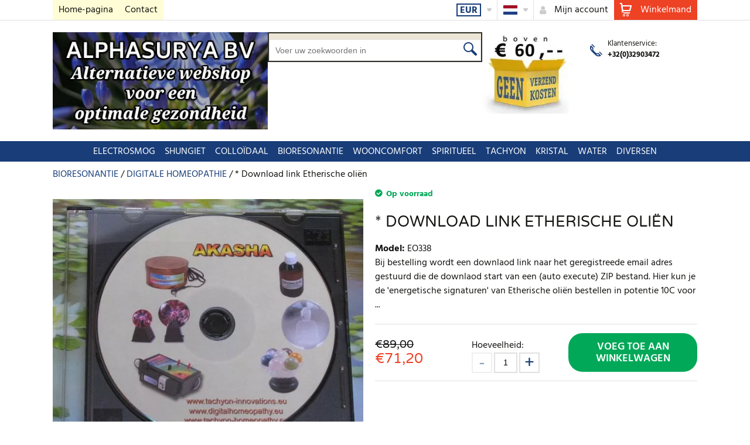

--- FILE ---
content_type: text/html; charset=UTF-8
request_url: https://alphasurya.nl/download-link-etherische-olien
body_size: 27040
content:
<!DOCTYPE html><html lang="nl-NL">
<head>
    <meta charset="utf-8">
    <meta name="viewport" content="width=device-width, initial-scale=1.0" />
    <link rel="shortcut icon" href="/themes/watch/icons/favicon.ico?225" type="image/x-icon" />
    <link rel="apple-touch-icon" sizes="57x57" href="/themes/watch/icons/apple-icon-57x57.png?225">
    <link rel="apple-touch-icon" sizes="60x60" href="/themes/watch/icons/apple-icon-60x60.png?225">
    <link rel="apple-touch-icon" sizes="72x72" href="/themes/watch/icons/apple-icon-72x72.png?225">
    <link rel="apple-touch-icon" sizes="76x76" href="/themes/watch/icons/apple-icon-76x76.png?225">
    <link rel="apple-touch-icon" sizes="114x114" href="/themes/watch/icons/apple-icon-114x114.png?225">
    <link rel="apple-touch-icon" sizes="120x120" href="/themes/watch/icons/apple-icon-120x120.png?225">
    <link rel="apple-touch-icon" sizes="144x144" href="/themes/watch/icons/apple-icon-144x144.png?225">
    <link rel="apple-touch-icon" sizes="152x152" href="/themes/watch/icons/apple-icon-152x152.png?225">
    <link rel="apple-touch-icon" sizes="180x180" href="/themes/watch/icons/apple-icon-180x180.png?225">
	<link rel="apple-touch-icon" sizes="512x512" href="/themes/watch/icons/apple-icon-512x512.png?225">
    <link rel="icon" type="image/png" sizes="192x192"  href="/themes/watch/icons/android-icon-192x192.png?225">
	<link rel="icon" type="image/png" sizes="512x512"  href="/themes/watch/icons/android-icon-512x512.png?225">
    <link rel="icon" type="image/png" sizes="32x32" href="/themes/watch/icons/favicon-32x32.png?225">
    <link rel="icon" type="image/png" sizes="96x96" href="/themes/watch/icons/favicon-96x96.png?225">
    <link rel="icon" type="image/png" sizes="16x16" href="/themes/watch/icons/favicon-16x16.png?225">
    <link rel="manifest" href="manifest.json" crossorigin="use-credentials">
    <link href='https://alphasurya.nl/download-link-etherische-olien' rel='canonical' hreflang='nl' />
    <meta name="msapplication-TileColor" content="">
    <meta name="msapplication-TileImage" content="/themes/watch/icons/ms-icon-144x144.png?225">
    <meta name="theme-color" content="">
    <meta name="generator" content="osCommerce 4.0">
    <base href="https://alphasurya.nl/">
    <meta name="csrf-param" content="_csrf">
<meta name="csrf-token" content="tHrg7SzUaSsZpFtUDxtKIZggRN6cTVyOADRz4RitJXPgK4zfWoA6aU3QLwR-diBE0Bdpue41PeB6ZUuJTc9MGw==">

    <script type="text/javascript">
        cookieConfig = (function(c){c.toString=function(){ return (this.path?'; path='+this.path:'')+(this.secure?'; secure':''); }; return c;})({"path":"\/","secure":true});
    </script>
            <title>* Download link Etherische oliën</title>
  
    <meta name="Description" content="* Download link Etherische oliën">
<meta name="Reply-to" content="info@tachyon-innovations.eu">
<meta name="Author" content="ALPHASURYA">
<meta name="Robots" content="INDEX, FOLLOW">
<meta name="google-site-verification" content="&lt;meta name=&quot;google-site-verification&quot; content=&quot;AIzaSyDveByYHx1-aQVMuby9Hqo4jlRPOiK-L34&quot; /&gt;">
<meta property="og:type" content="product">
<meta property="og:url" content="https://alphasurya.nl/download-link-etherische-olien">
<meta property="og:image" content="https://alphasurya.nl/images/products/1195/1053/600x600/CD1.jpg">
<meta property="og:title" content="* Download link Etherische oliën">
<meta property="product:price:amount" content="71.20">
<meta property="product:price:currency" content="EUR">
<meta property="og:description" content="Bij bestelling wordt een downlaod link naar het geregistreede email adres gestuurd die de downlaod start van een (auto execute) ZIP bestand.Hier kun je de &amp;#39;energetische signaturen&amp;#39; van Etherische oli&amp;euml;n bestellen in potentie 10C voor gebruik op elk toestel dat MP3 bestanden on...">
    <script type="text/javascript">
        var productCellUrl = '/catalog/list-product';
        var useCarousel = false;
        var tl_js = [];
        var tl_start = false;
        var tl_include_js = [];
        var tl_include_loaded = [];
        var tl = function(a, b){
            var script = { };
            if (typeof a === 'string' && a !== '' && typeof b === 'function'){
                script = { 'js': [a],'script': b}
            } else if (typeof a === 'object' && typeof b === 'function') {
                script = { 'js': a,'script': b}
            } else if (typeof a === 'function') {
                script = { 'script': a}
            }
            tl_js.push(script);
            if (tl_start){
                tl_action([script])
            }
        };
    </script>
  
    <script type="application/ld+json">
{"@type":"Product","image":"https://alphasurya.nl/images/products/1195/1053/600x600/CD1.jpg","name":"* Download link Etherische oli\u00ebn","sku":["EO338","EO338"],"offers":{"@type":"Offer","url":"https://alphasurya.nl/download-link-etherische-olien","availability":"https://schema.org/InStock","priceValidUntil":"2026-07-26","price":"71.20","priceCurrency":"EUR"},"description":"Bij bestelling wordt een downlaod link naar het geregistreede email adres gestuurd die de downlaod start van een (auto execute) ZIP bestand.\r\rHier kun je de &#39;energetische signaturen&#39; van Etherische oli&euml;n bestellen in potentie 10C voor gebruik op elk toestel dat MP3 bestanden on...","@context":"https://schema.org"}
</script>
<script type="application/ld+json">
{"itemListElement":[{"@type":"ListItem","position":1,"item":{"@id":"https://alphasurya.nl/BIORESONANTIE-112","name":"BIORESONANTIE"}},{"@type":"ListItem","position":2,"item":{"@id":"https://alphasurya.nl/DIGITALE-HOMEOPATHIE-103","name":"DIGITALE HOMEOPATHIE"}},{"@type":"ListItem","position":3,"item":{"@id":"","name":"* Download link Etherische oli\u00ebn"}}],"@context":"https://schema.org","@type":"BreadcrumbList"}
</script>
<script type="application/ld+json">
{"address":{"@type":"PostalAddress","streetAddress":"De Keyserhoeve 7","addressLocality":"Antwerpen","postalCode":"2040","addressCountry":"Belgi\u00eb"},"email":"info@tachyon-innovations.eu","@id":"https://alphasurya.nl","name":"alphasurya.nl","@type":"Organization","logo":"https://alphasurya.nl/themes/watch/img/logobloem4-4.jpg","image":"https://alphasurya.nl/themes/watch/img/logobloem4-4.jpg","url":"https://alphasurya.nl","@context":"https://schema.org"}
</script>


<style type="text/css">@font-face{font-family:'Hind';font-style:normal;font-weight:300;src:local('Hind Light'), local('Hind-Light'), url(//fonts.gstatic.com/s/hind/v6/woSH4aW-1wuybBQItyfdsvY6323mHUZFJMgTvxaG2iE.woff2) format('woff2');unicode-range:U+02BC, U+0900-097F, U+1CD0-1CF6, U+1CF8-1CF9, U+200B-200D, U+20A8, U+20B9, U+25CC, U+A830-A839, U+A8E0-A8FB;font-display:swap}/* latin-ext */ @font-face{font-family:'Hind';font-style:normal;font-weight:300;src:local('Hind Light'), local('Hind-Light'), url(//fonts.gstatic.com/s/hind/v6/FdFTd030tby8r55hlt7EYfY6323mHUZFJMgTvxaG2iE.woff2) format('woff2');unicode-range:U+0100-024F, U+1E00-1EFF, U+20A0-20AB, U+20AD-20CF, U+2C60-2C7F, U+A720-A7FF;font-display:swap}/* latin */ @font-face{font-family:'Hind';font-style:normal;font-weight:300;src:local('Hind Light'), local('Hind-Light'), url(//fonts.gstatic.com/s/hind/v6/0IXD51eZ8qgi73bhvRidlQ.woff2) format('woff2');unicode-range:U+0000-00FF, U+0131, U+0152-0153, U+02C6, U+02DA, U+02DC, U+2000-206F, U+2074, U+20AC, U+2212, U+2215, U+E0FF, U+EFFD, U+F000;font-display:swap}/* devanagari */ @font-face{font-family:'Hind';font-style:normal;font-weight:400;src:local('Hind'), local('Hind-Regular'), url(//fonts.gstatic.com/s/hind/v6/Vb88BBmXXgbpZxolKzz6dw.woff2) format('woff2');unicode-range:U+02BC, U+0900-097F, U+1CD0-1CF6, U+1CF8-1CF9, U+200B-200D, U+20A8, U+20B9, U+25CC, U+A830-A839, U+A8E0-A8FB;font-display:swap}/* latin-ext */ @font-face{font-family:'Hind';font-style:normal;font-weight:400;src:local('Hind'), local('Hind-Regular'), url(//fonts.gstatic.com/s/hind/v6/eND698DA6CUFWomaRdrTiw.woff2) format('woff2');unicode-range:U+0100-024F, U+1E00-1EFF, U+20A0-20AB, U+20AD-20CF, U+2C60-2C7F, U+A720-A7FF;font-display:swap}/* latin */ @font-face{font-family:'Hind';font-style:normal;font-weight:400;src:local('Hind'), local('Hind-Regular'), url(//fonts.gstatic.com/s/hind/v6/xLdg5JI0N_C2fvyu9XVzXg.woff2) format('woff2');unicode-range:U+0000-00FF, U+0131, U+0152-0153, U+02C6, U+02DA, U+02DC, U+2000-206F, U+2074, U+20AC, U+2212, U+2215, U+E0FF, U+EFFD, U+F000;font-display:swap}/* devanagari */ @font-face{font-family:'Hind';font-style:normal;font-weight:500;src:local('Hind Medium'), local('Hind-Medium'), url(//fonts.gstatic.com/s/hind/v6/bWPw4Za2XndpOjggSNN5JPY6323mHUZFJMgTvxaG2iE.woff2) format('woff2');unicode-range:U+02BC, U+0900-097F, U+1CD0-1CF6, U+1CF8-1CF9, U+200B-200D, U+20A8, U+20B9, U+25CC, U+A830-A839, U+A8E0-A8FB;font-display:swap}/* latin-ext */ @font-face{font-family:'Hind';font-style:normal;font-weight:500;src:local('Hind Medium'), local('Hind-Medium'), url(//fonts.gstatic.com/s/hind/v6/TCDCvLw6ewp4kJ2WSI4MT_Y6323mHUZFJMgTvxaG2iE.woff2) format('woff2');unicode-range:U+0100-024F, U+1E00-1EFF, U+20A0-20AB, U+20AD-20CF, U+2C60-2C7F, U+A720-A7FF;font-display:swap}/* latin */ @font-face{font-family:'Hind';font-style:normal;font-weight:500;src:local('Hind Medium'), local('Hind-Medium'), url(//fonts.gstatic.com/s/hind/v6/_JiDQLq4JWzs7prWhNNmuA.woff2) format('woff2');unicode-range:U+0000-00FF, U+0131, U+0152-0153, U+02C6, U+02DA, U+02DC, U+2000-206F, U+2074, U+20AC, U+2212, U+2215, U+E0FF, U+EFFD, U+F000;font-display:swap}/* devanagari */ @font-face{font-family:'Hind';font-style:normal;font-weight:600;src:local('Hind SemiBold'), local('Hind-SemiBold'), url(//fonts.gstatic.com/s/hind/v6/HMitXFBPwJyXZfGm6rEhuvY6323mHUZFJMgTvxaG2iE.woff2) format('woff2');unicode-range:U+02BC, U+0900-097F, U+1CD0-1CF6, U+1CF8-1CF9, U+200B-200D, U+20A8, U+20B9, U+25CC, U+A830-A839, U+A8E0-A8FB;font-display:swap}/* latin-ext */ @font-face{font-family:'Hind';font-style:normal;font-weight:600;src:local('Hind SemiBold'), local('Hind-SemiBold'), url(//fonts.gstatic.com/s/hind/v6/-H4xgvCtDmIfFNvmoAPAKvY6323mHUZFJMgTvxaG2iE.woff2) format('woff2');unicode-range:U+0100-024F, U+1E00-1EFF, U+20A0-20AB, U+20AD-20CF, U+2C60-2C7F, U+A720-A7FF;font-display:swap}/* latin */ @font-face{font-family:'Hind';font-style:normal;font-weight:600;src:local('Hind SemiBold'), local('Hind-SemiBold'), url(//fonts.gstatic.com/s/hind/v6/A2xpLU2z2kq5byuh5bkohg.woff2) format('woff2');unicode-range:U+0000-00FF, U+0131, U+0152-0153, U+02C6, U+02DA, U+02DC, U+2000-206F, U+2074, U+20AC, U+2212, U+2215, U+E0FF, U+EFFD, U+F000;font-display:swap}/* devanagari */ @font-face{font-family:'Hind';font-style:normal;font-weight:700;src:local('Hind Bold'), local('Hind-Bold'), url(//fonts.gstatic.com/s/hind/v6/AFoPIhbuX_gBhSszntNC0_Y6323mHUZFJMgTvxaG2iE.woff2) format('woff2');unicode-range:U+02BC, U+0900-097F, U+1CD0-1CF6, U+1CF8-1CF9, U+200B-200D, U+20A8, U+20B9, U+25CC, U+A830-A839, U+A8E0-A8FB;font-display:swap}/* latin-ext */ @font-face{font-family:'Hind';font-style:normal;font-weight:700;src:local('Hind Bold'), local('Hind-Bold'), url(//fonts.gstatic.com/s/hind/v6/503ks6dbq2nVdfUL61JyAfY6323mHUZFJMgTvxaG2iE.woff2) format('woff2');unicode-range:U+0100-024F, U+1E00-1EFF, U+20A0-20AB, U+20AD-20CF, U+2C60-2C7F, U+A720-A7FF;font-display:swap}/* latin */ @font-face{font-family:'Hind';font-style:normal;font-weight:700;src:local('Hind Bold'), local('Hind-Bold'), url(//fonts.gstatic.com/s/hind/v6/PQuIEfcr_wdF_zOSNjqWKQ.woff2) format('woff2');unicode-range:U+0000-00FF, U+0131, U+0152-0153, U+02C6, U+02DA, U+02DC, U+2000-206F, U+2074, U+20AC, U+2212, U+2215, U+E0FF, U+EFFD, U+F000;font-display:swap}@font-face{font-family:'Varela Round';font-style:normal;font-weight:400;src:local('Varela Round'), local('VarelaRound-Regular'), url(//fonts.gstatic.com/s/varelaround/v7/APH4jr0uSos5wiut5cpjrkByb1TKJa77egybnpn19yM.woff2) format('woff2');unicode-range:U+0590-05FF, U+20AA, U+25CC, U+FB1D-FB4F;font-display:swap}/* latin */ @font-face{font-family:'Varela Round';font-style:normal;font-weight:400;src:local('Varela Round'), local('VarelaRound-Regular'), url(//fonts.gstatic.com/s/varelaround/v7/APH4jr0uSos5wiut5cpjrugdm0LZdjqr5-oayXSOefg.woff2) format('woff2');unicode-range:U+0000-00FF, U+0131, U+0152-0153, U+02C6, U+02DA, U+02DC, U+2000-206F, U+2074, U+20AC, U+2212, U+2215, U+E0FF, U+EFFD, U+F000;font-display:swap}@font-face{font-family:'Varela Round';font-style:normal;font-weight:400;src:local('Varela Round Regular'), local('VarelaRound-Regular'), url(https://fonts.gstatic.com/s/varelaround/v8/APH4jr0uSos5wiut5cpjrnhCUOGz7vYGh680lGh-uXM.woff) format('woff');font-display:swap}@font-face{font-family:'trueloaded';src:url('themes/basic/fonts/trueloaded.eot?4rk52p');src:url('themes/basic/fonts/trueloaded.eot?4rk52p#iefix') format('embedded-opentype'), url('themes/basic/fonts/trueloaded.ttf?4rk52p') format('truetype'), url('themes/basic/fonts/trueloaded.woff?4rk52p') format('woff'), url('themes/basic/fonts/trueloaded.svg?4rk52p#trueloaded') format('svg');font-weight:normal;font-style:normal;font-display:swap}@font-face{font-family:'FontAwesome';src:url('themes/basic/fonts/fontawesome-webfont.eot?v=3.2.1');src:url('themes/basic/fonts/fontawesome-webfont.eot?#iefix&v=3.2.1') format('embedded-opentype'), url('themes/basic/fonts/fontawesome-webfont.woff?v=3.2.1') format('woff'), url('themes/basic/fonts/fontawesome-webfont.ttf?v=3.2.1') format('truetype'), url('themes/basic/fonts/fontawesome-webfont.svg#fontawesomeregular?v=3.2.1') format('svg');font-weight:normal;font-style:normal;font-display:swap}*{-webkit-box-sizing:border-box;-moz-box-sizing:border-box;box-sizing:border-box}html{font-size:100%;overflow-y:scroll;-webkit-text-size-adjust:100%;-ms-text-size-adjust:100%}html, button, input, select, textarea{font-family:Tahoma, Verdana, Arial, sans-serif}input[type="text"], input[type="email"], input[type="tel"], input[type="password"]{padding:5px 10px}body{color:#141412;background:#fff;line-height:1.5;margin:0;font-family:Tahoma, Verdana, Arial, sans-serif}h1, h2, h3, h4, h5, h6{clear:both;line-height:1.3}h1{margin:0 0 33px}h2{margin:0 0 25px 0}h3{font-size:22px;margin:0 0 22px 0}h4{margin:0 0 15px 0}h5{margin:0 0 10px 0}h6{margin:0 0 10px 0}menu, ol, ul{padding:0 0 0 40px}ul{list-style-type:square}nav ul, nav ol{list-style:none;list-style-image:none}li > ul, li > ol{margin:0}img{-ms-interpolation-mode:bicubic;border:0;vertical-align:middle;max-width:100%;height:auto}button, input, select, textarea{font-size:100%;margin:0;max-width:100%;vertical-align:baseline}button, input{line-height:normal}button, html input[type="button"], input[type="reset"], input[type="submit"]{-webkit-appearance:button;cursor:pointer}button[disabled], input[disabled]{cursor:default}input[type="checkbox"], input[type="radio"]{padding:0}input[type="search"]::-webkit-search-decoration{-webkit-appearance:none}button::-moz-focus-inner, input::-moz-focus-inner{border:0;padding:0}textarea{overflow:auto;vertical-align:top}table{border-collapse:collapse;border-spacing:0;font-size:inherit;line-height:2;width:100%}caption, th, td{font-weight:normal}caption{font-size:16px;margin:20px 0}th{font-weight:bold}td{font-size:inherit}p{margin:0}.btn, .btn-1, .btn-2, .btn-3{text-decoration:none;display:inline-block;cursor:pointer;vertical-align:middle;border:none}.btn:hover, .btn-1:hover, .btn-2:hover, .btn-3:hover{text-decoration:none}.main-width, .type-1 > .block{margin:0 auto}.main-width:after{content:'';clear:both;display:block}.box-block:after{content:'';clear:both;display:block}.box-block.type-2 > .block, .box-block.type-3 > .block, .box-block.type-4 > .block, .box-block.type-5 > .block, .box-block.type-6 > .block, .box-block.type-7 > .block, .box-block.type-8 > .block, .box-block.type-9 > .block, .box-block.type-10 > .block, .box-block.type-11 > .block, .box-block.type-12 > .block, .box-block.type-13 > .block, .box-block.type-14 > .block, .box-block.type-15 > .block{float:left}.box-block.type-2 > .block:nth-child(1){width:50%}.box-block.type-2 > .block:nth-child(2){width:50%}.box-block.type-3 > .block:nth-child(1){width:33.33%}.box-block.type-3 > .block:nth-child(2){width:33.33%}.box-block.type-3 > .block:nth-child(3){width:33.33%}.box-block.type-4 > .block:nth-child(1){width:66.66%}.box-block.type-4 > .block:nth-child(2){width:33.33%}.box-block.type-5 > .block:nth-child(1){width:33.33%}.box-block.type-5 > .block:nth-child(2){width:66.66%}.box-block.type-6 > .block:nth-child(1){width:25%}.box-block.type-6 > .block:nth-child(2){width:75%}.box-block.type-7 > .block:nth-child(1){width:75%}.box-block.type-7 > .block:nth-child(2){width:25%}.box-block.type-8 > .block:nth-child(1){width:25%}.box-block.type-8 > .block:nth-child(2){width:50%}.box-block.type-8 > .block:nth-child(3){width:25%}.box-block.type-9 > .block:nth-child(1){width:20%}.box-block.type-9 > .block:nth-child(2){width:80%}.box-block.type-10 > .block:nth-child(1){width:80%}.box-block.type-10 > .block:nth-child(2){width:20%}.box-block.type-11 > .block:nth-child(1){width:40%}.box-block.type-11 > .block:nth-child(2){width:60%}.box-block.type-12 > .block:nth-child(1){width:60%}.box-block.type-12 > .block:nth-child(2){width:40%}.box-block.type-13 > .block:nth-child(1){width:20%}.box-block.type-13 > .block:nth-child(2){width:60%}.box-block.type-13 > .block:nth-child(3){width:20%}.box-block.type-14 > .block{width:25%}.box-block.type-15 > .block{width:20%}.block{text-align:center;min-height:1px}.block > .box, .block > .box-block{text-align:left}/*.box-block:not(.tabs){display:flex}.box-block:not(.tabs) > .block{flex-grow:1}*/ @keyframes load8{0%{-webkit-transform:rotate(0deg);transform:rotate(0deg)}100%{-webkit-transform:rotate(360deg);transform:rotate(360deg)}}#rmaProductReturnQuantityFilterHolder, #rmaProductReturnButtonFilterAll{display:none}picture[id], picture[style]{display:block;position:relative}picture[id] > img, picture[style] > img{position:absolute;left:0;top:0;width:100%;height:100%}.blogsidebar{padding-left:35px}.btn{background-color:#ffffff;color:#183d78;font-size:16px;font-weight:600;text-transform:uppercase;line-height:20px;font-family:'Hind', Verdana, Arial, sans-serif;border:2px solid #183d78;border-radius:20px 20px 20px 20px;padding:5px 25px 4px}.btn-1{background-color:#ee4225;color:#ffffff;font-size:16px;font-weight:600;text-transform:uppercase;line-height:24px;font-family:'Hind', Verdana, Arial, sans-serif;border-radius:20px 20px 20px 20px;padding:5px 25px 4px}.btn-2{background-color:#00a858;color:#ffffff;font-size:18px;font-weight:600;text-transform:uppercase;line-height:20px;font-family:'Hind', Verdana, Arial, sans-serif;border-radius:24px 24px 24px 24px;padding:14px 25px 12px}.btn-3{color:#183d78;font-size:20px;font-weight:600;text-transform:uppercase;line-height:20px;font-family:'Hind', Verdana, Arial, sans-serif;border:2px solid #183d78;border-radius:24px 24px 24px 24px;padding:12px 25px 10px}.btn-del:after{color:#ee4225;content:'\f1f8';font-family:'FontAwesome', Verdana, Arial, sans-serif}.btn-edit:before{color:#183d78;font-size:0.8em;content:'\e917';font-family:'trueloaded', Verdana, Arial, sans-serif}.btn-edit:hover{text-decoration:none}.buttons{clear:both}.buttons:after{clear:both;content:'';display:block}.buttons .left-buttons{float:left}.buttons .left-buttons .btn{margin-right:10px}.buttons .right-buttons{float:right}.buttons .right-buttons .btn{margin-left:10px}.checkbox input{left:-20px;position:ablolute;visibility:hidden;display:none}.checkbox input + span{background-color:#ffffff;height:24px;vertical-align:middle;width:24px;display:inline-block;border:1px solid #e0e0e0}.checkbox input:checked + span{background-color:#00a858;border:1px solid #04a440}.checkbox input:checked + span:before{color:#ffffff;font-size:18px;text-align:center;content:'\f00c';font-family:'FontAwesome', Verdana, Arial, sans-serif}.checkbox input:not(checked) + span:before{height:22px;position:absolute;width:22px;line-height:24px;content:''}.closeable-event{cursor:pointer}.closeable-heading:before{position:absolute;right:0;top:0;content:'\f067';font-family:'FontAwesome', Verdana, Arial, sans-serif}.closeable-heading{position:relative}.disabled-area{cursor:not-allowed;opacity:0.5}.disabled-area *{cursor:not-allowed}.edit-link{float:right;position:relative;z-index:1}.h-inline h2, .h-inline h3, .h-inline h4, .h-inline h5, .h-inline h6{border:none;font-size:inherit;font-weight:inherit;text-transform:inherit;display:inline-block;font-family:inherit;padding:0 0;margin:0 0}.heading-2, h2, .h-block h2{font-size:24px;font-weight:400;text-transform:uppercase;font-family:'Varela Round', Verdana, Arial, sans-serif;margin-bottom:10px}.heading-3 .edit, h3 .edit{color:#183d78;float:right;font-size:16px;text-transform:none;line-height:20px;font-family:'Hind', Verdana, Arial, sans-serif;padding-top:2px}.heading-3 .edit:after, h3 .edit:after{font-size:14px;content:'\e917';font-family:'trueloaded', Verdana, Arial, sans-serif;margin-left:10px}.heading-3 .right-text, h3 .right-text{float:right;font-size:16px;text-decoration:none;line-height:20px;padding-top:3px;margin-left:10px}.heading-3, h3, .h-block h3{font-size:20px;text-transform:uppercase;font-family:'Varela Round', Verdana, Arial, sans-serif;border-bottom-width:1px;margin-bottom:10px}.heading-4 .edit, h4 .edit{color:#183d78;float:right;font-size:16px;font-weight:400;text-transform:none;line-height:20px;font-family:'Hind', Verdana, Arial, sans-serif;padding-top:2px}.heading-4 .edit:after, h4 .edit:after{content:'\e917';font-family:'trueloaded', Verdana, Arial, sans-serif;margin-left:10px}.heading-4 .right-text, h4 .right-text{float:right;font-size:16px;font-weight:400;text-transform:none;line-height:20px;font-family:'Hind', Verdana, Arial, sans-serif;padding-top:4px;margin-left:10px}.heading-4, h4, .h-block h4{font-size:18px;text-transform:uppercase;font-family:'Varela Round', Verdana, Arial, sans-serif;margin-bottom:5px}.heading-5, h5, .h-block h5{font-size:17px;font-weight:600;font-family:'Varela Round', Verdana, Arial, sans-serif;margin-bottom:5px}.heading-6, h6, .h-block h6{font-size:16px;font-weight:600;font-family:'Varela Round', Verdana, Arial, sans-serif;margin-bottom:5px}.in-stock{color:#00a858;font-size:14px;font-weight:700}.in-stock-icon:before{content:'\f058';font-family:'FontAwesome', Verdana, Arial, sans-serif;margin-right:3px}.js-stock{color:#00a858;font-size:14px;font-weight:700}.js-stock-icon:before{content:'\f058';font-family:'FontAwesome', Verdana, Arial, sans-serif;margin-right:3px}.main-content a{color:#183d78}.main-width, .type-1 > .block{max-width:1100px}.message.success{color:#00a858;padding:20px 0 15px 40px}.message.success:before{float:left;font-size:30px;position:relative;top:3px;line-height:1;content:'\e918';display:inline-block;font-family:'trueloaded', Verdana, Arial, sans-serif;margin-top:-8px;margin-left:-40px}.no-found{font-size:1.4em;text-align:center;font-family:'Varela Round', Verdana, Arial, sans-serif;padding-top:20px;padding-bottom:20px}.out-stock{color:#ee4225;font-size:14px;font-weight:700}.out-stock-icon:before{content:'\f10c';font-family:'FontAwesome', Verdana, Arial, sans-serif;margin-right:3px}.pre-order{color:#a47615;font-style:italic;font-weight:700}.price{font-size:24px}.price .old{font-size:0.8em;text-decoration:line-through;line-height:0.8;display:block;padding-top:0.3em}.price .special{color:#ee4225;line-height:0.8}.price .specials{color:#ee4225}.products-quick-index .token-input-list{list-style:none;padding:0 0;margin:0 0}.products-quick-index ul{list-style:none;margin:0 0}.products-quick-index ul.token-input-list{list-style:none;margin:0 0}.rating-1, .rating-2, .rating-3, .rating-4, .rating-5{color:#183d78}.testimonials .answer{padding-left:30px}.testimonials .date{color:#757575;font-size:14px}.testimonials .heading-3:before{color:#183d78;font-size:37px;font-weight:400;left:0;position:absolute;top:0;line-height:1;content:'\e908';font-family:'trueloaded', Verdana, Arial, sans-serif}.testimonials .heading-3{position:relative;padding:7px 0 10px 55px;margin-bottom:10px}.testimonials .name{font-weight:700;padding-top:5px;padding-right:10px;padding-bottom:5px;margin-bottom:20px}.testimonials .rating{font-size:22px;font-weight:400;position:relative;top:2px}.testimonials .review{background-color:#eeeeee;position:relative;padding:10px 10px}.testimonials .review:before{bottom:-13px;left:10px;position:absolute;content:'';display:block;border-top-width:7px;border-left-width:10px;border-right:10px solid transparent;border-bottom:7px solid transparent}.testimonials .reviews-list .answer .name{padding-top:10px}.testimonials .reviews-list .date{color:#757575;font-size:14px}.testimonials .reviews-list .name{font-weight:700;padding-top:5px;padding-right:10px;padding-bottom:5px;margin-bottom:20px}.testimonials .reviews-list span{font-size:22px;font-weight:400;position:relative;top:2px}.totals-line{border-top-width:1px}.transit{color:#a47615;font-size:14px;font-weight:700}.transit-icon:before{content:'\f133';font-family:'FontAwesome', Verdana, Arial, sans-serif;margin-right:3px}.view-all:before{left:0;position:absolute;top:50%;width:100%;content:'';border-top-width:1px}.view-all{position:relative;text-align:center}.view-all .btn:after{font-size:0.8em;content:'\f054';font-family:'FontAwesome', Verdana, Arial, sans-serif;margin-left:10px}.view-all .btn{position:relative}a{color:inherit}a.btn{color:#183d78!important}a.btn-1{color:#ffffff!important}a.btn-2{color:#ffffff!important}a.btn-3{color:#183d78!important}body{background-color:#ffffff;font-family:'Hind', Verdana, Arial, sans-serif}div.cart-popup{max-width:95%;width:850px}h1, .heading-1{font-size:32px;font-weight:400;text-align:center;text-transform:uppercase;font-family:'Varela Round', Verdana, Arial, sans-serif;padding-top:20px;margin-bottom:18px}input:focus{outline:none}input[type='text'], input[type='password'], input[type='number'], input[type='email'], input[type='search'], select{font-size:14px;height:35px;border:2px solid #e0e0e0;padding:4px 10px 6px}textarea{max-width:100%;width:100%;border:2px solid #e0e0e0;padding:5px 10px}@media (max-width:1200px){.main-content > div > .block > .type-1 > .block, .main-content > form > div > .block > .type-1 > .block , .main-content > div > form > .block > .type-1 > .block{padding-right:10px;padding-left:10px}.main-width, .header > .type-1 > .block, .footer > .type-1 > .block, .main-content > .type-1 > .block, .main-content > div > .type-1 > .block{padding-right:10px;padding-left:10px}}@media (max-width:992px){.pop-up-content .buttons .btn{text-align:center;width:100%}.pop-up-content .buttons .btn-2{text-align:center;width:100%}.pop-up-content .buttons .left-buttons{width:100%;margin-bottom:15px}.pop-up-content .buttons .right-buttons{width:100%}h1{font-size:22px}}#fancybox-loading{cursor:pointer;left:50%;opacity:0.8;position:fixed;top:50%;z-index:8060;margin-top:-22px;margin-left:-22px}#fancybox-loading div{height:44px;width:44px}.fancybox-close{background-color:rgba(0,0,0,0.8);color:#ffffff;cursor:pointer;font-size:26px;height:40px;position:absolute;right:10px;text-align:center;top:10px;width:40px;z-index:8040;line-height:40px;border-radius:50% 50% 50% 50%}.fancybox-close:before{content:'\f00d';font-family:'FontAwesome', Verdana, Arial, sans-serif}.fancybox-error{white-space:nowrap;padding:15px 15px;margin:0 0}.fancybox-image{max-height:100%;max-width:100%}.fancybox-image, .fancybox-iframe{height:100%;width:100%;display:block}.fancybox-inner{overflow:hidden}.fancybox-lock{overflow:hidden!important;width:auto}.fancybox-lock .fancybox-overlay{overflow:auto;overflow-y:scroll}.fancybox-lock body{overflow:hidden!important}.fancybox-lock-test{overflow-y:hidden!important}.fancybox-nav{-webkit-tap-highlight-color:rgba(0,0,0,0);cursor:pointer;height:100%;position:absolute;text-decoration:none;top:0;width:40%;z-index:8040}.fancybox-nav span{background-color:rgba(0,0,0,0.8);color:#ffffff;cursor:pointer;font-size:34px;height:40px;position:absolute;text-align:center;top:50%;visibility:hidden;width:40px;z-index:8040;line-height:40px;font-family:'trueloaded', Verdana, Arial, sans-serif;border-radius:50% 50% 50% 50%;margin-top:-18px}.fancybox-nav:hover span{visibility:visible}.fancybox-next{right:0}.fancybox-next span:before{content:'\e901';padding-left:4px}.fancybox-next span{right:10px}.fancybox-opened{z-index:8030}.fancybox-opened .fancybox-skin{-moz-box-shadow:0 10px 25px rgba(0, 0, 0, 0.5);-webkit-box-shadow:0 10px 25px rgba(0, 0, 0, 0.5);box-shadow:0 10px 25px rgba(0, 0, 0, 0.5)}.fancybox-opened .fancybox-title{visibility:visible}.fancybox-outer, .fancybox-inner{position:relative}.fancybox-overlay{background-color:rgba(0,0,0,0.8);left:0;overflow:hidden;position:absolute;top:0;z-index:8010;display:none}.fancybox-overlay-fixed{bottom:0;position:fixed;right:0}.fancybox-prev{left:0}.fancybox-prev span:before{content:'\e900';padding-right:4px}.fancybox-prev span{left:10px}.fancybox-skin{-moz-border-radius:4px;-webkit-border-radius:4px;background-color:#eeeeee;color:#424242;position:relative;text-shadow:none;border-radius:4px 4px 4px 4px}.fancybox-title{position:relative;text-shadow:none;visibility:hidden;z-index:8050}.fancybox-title-float-wrap{bottom:0;position:absolute;right:50%;text-align:center;z-index:8050;margin-bottom:-35px}.fancybox-title-float-wrap .child{-moz-border-radius:15px;-webkit-border-radius:15px;background:transparent;background-color:rgba(0,0,0,0.8);color:#ffffff;font-weight:bold;white-space:nowrap;line-height:24px;display:inline-block;text-shadow:0 1px 2px #222;border-radius:15px 15px 15px 15px;padding:2px 20px;margin-right:-100%}.fancybox-title-inside-wrap{padding-top:10px}.fancybox-title-outside-wrap{color:#ffffff;position:relative;margin-top:10px}.fancybox-title-over-wrap{bottom:0;color:#ffffff;left:0;position:absolute;padding:10px 10px}.fancybox-tmp{left:-99999px;max-height:99999px;max-width:99999px;overflow:visible!important;position:absolute;top:-99999px;visibility:hidden}.fancybox-type-iframe .fancybox-inner{-webkit-overflow-scrolling:touch}.fancybox-wrap{left:0;position:absolute;top:0;z-index:8020}.fancybox-wrap iframe, .fancybox-wrap object, .fancybox-nav, .fancybox-nav span, .fancybox-tmp{outline:none;vertical-align:top;padding:0 0;margin:0 0}.fancybox-wrap, .fancybox-skin, .fancybox-outer, .fancybox-inner, .fancybox-image{outline:none;vertical-align:top;padding:0 0;margin:0 0}.filter-listing-loader{background-color:rgba(255,255,255,0.7);box-sizing:content-box;position:absolute;z-index:100000}.filter-listing-preloader{position:absolute;z-index:100001}a.fancybox-close:hover{text-decoration:none}#payment_method .title{font-size:16px;font-weight:bold}#shipping-address .radio-buttons{margin-bottom:10px}.address-item .firstname, .address-item .lastname{font-weight:bold}.addresses:after{clear:both;content:'';display:block}.addresses{margin-bottom:20px}.addresses .address-item{float:left;width:48%}.addresses .address-item input[type="radio"]{float:left;position:relative;top:4px;margin:0 0}.addresses .address-item label{cursor:pointer}.addresses .address-item:nth-child(2n + 1){clear:left}.addresses.address-main .address-item label{cursor:default}.billing-address{position:relative}.cart-popup .price{font-size:18px;line-height:35px}.center-buttons{clear:both;text-align:center;padding:20px 0}.checkbox-style{border:none;opacity:0;position:absolute;width:0;margin:0 0}.checkbox-style:checked + .checkbox-span{height:18px;vertical-align:middle;width:15x;display:inline-block;margin-right:5px}.checkbox-style:checked + .checkbox-span:before{color:#183d78;font-size:18px;line-height:18px;content:'\f058';font-family:'FontAwesome', Verdana, Arial, sans-serif}.checkbox-style:not(checked) + .checkbox-span{height:18px;vertical-align:middle;width:15px;line-height:22px;display:inline-block;margin-right:5px}.checkbox-style:not(checked) + .checkbox-span:before{color:#cccccc;font-size:18px;line-height:18px;content:'\f1db';font-family:'FontAwesome', Verdana, Arial, sans-serif}.col-3{float:left;position:relative;width:31.33%}.col-3 + .col-3{margin-left:3%}.col-full{clear:both}.col-full-margin{margin-bottom:10px}.col-full-padding{padding-bottom:30px;margin-bottom:10px}.col-gender label{margin-right:20px}.col-left{clear:left;float:left;width:48%}.col-right{clear:right;float:right;width:48%}.col-right + .col-left{clear:both}.columns:after{clear:both;content:'';display:block}.columns .col-2{float:left;position:relative;width:48%}.columns .col-2:nth-child(2n + 1){clear:left}.columns .col-2:nth-child(2n){margin-left:4%}.eye-password:before{content:'\f06e';font-family:'FontAwesome', Verdana, Arial, sans-serif}.eye-password{cursor:pointer;position:absolute;right:5px;top:5px;z-index:1}.eye-password-wrap{position:relative;z-index:1;display:block}.eye-password.eye-password-showed:before{content:'\f070'}.form-buttons{position:relative;top:10px;border-top:1px solid #e0e0e0;padding:17px 0 50px}.form-inputs div.required-message{top:-15px;z-index:1;line-height:1.3}.form-inputs label > span{font-weight:bold;display:inline-block;margin-bottom:1px}.form-inputs textarea, .form-inputs select, .form-inputs input[type="text"], .form-inputs input[type="email"], .form-inputs input[type="password"]{width:100%;margin-bottom:10px}.g-recaptcha{margin-top:10px}.hide-billing-address{background-color:#ffffff;height:100%;left:0;opacity:0.7;position:absolute;top:0;width:100%;z-index:70}.hide-box:before{content:''}.hide-box{position:relative}.inputRequirement{color:#ee4225}.item-radio label{cursor:pointer}.item-radio.active label{cursor:default}.login-col-1{width:25%;padding:40px 20px 0 0}.login-col-2{width:50%}.login-cols{display:flex}.login_btns{clear:both}.message.error{color:#ee4225;text-align:center;margin-bottom:10px}.middle-form{margin:0 auto;max-width:560px;padding:20px 0 0}.middle-form .bootstrap-switch{margin-bottom:15px}.middle-form .checkbox-holder{margin-bottom:15px}.middle-form .col-gender label{display:inline-block}.middle-form .dob-input input, .middle-form .dob-input span{vertical-align:middle;display:inline-block}.middle-form .dob-input input[type="text"]{width:48%}.middle-form .middle-rating span{font-size:26px}.middle-form .required-message{top:-15px}.middle-form input[type="text"], .middle-form input[type="email"], .middle-form input[type="password"], select{width:100%;margin-bottom:15px}.middle-form label{color:#424242;font-size:16px;font-weight:600;display:block}.middle-form label.slim{font-size:14px;font-weight:400}.newsletter-row:after{clear:both;content:'';display:block}.newsletter-row{margin-bottom:10px}.password-forgotten-link{clear:both;padding:15px 0 0;margin:0 0}.payment-method .item{padding:7px 0}.payment-method .item + .item{border-top:1px solid #e0e0e0}.payment-method .item-radio input{float:left;position:relative;top:5px}.payment-method .item-radio label{display:block}.payment-method .item-radio label span{overflow:hidden;display:block;padding-left:5px}.payment-method .sub-item input, .payment-method .sub-item select{margin:0 auto 10px;min-width:70px}.payment-method .sub-item span{display:block}.privacy-row{font-size:16px;border-top:1px solid #e0e0e0;padding-top:10px;margin-top:10px}.privacy-row a{color:#183d78}.radio-button + .required-message-wrap .required-message{top:-5px}.radio-button input[type="radio"]{position:relative;top:2px}.radio-button input[type="radio"].no{left:-100vw;position:absolute;visibility:hidden}.radio-button input[type="radio"].no + span:before{color:#ffffff;cursor:pointer;height:30px;position:relative;text-align:center;top:1px;width:30px;line-height:30px;content:'\f00c';font-family:'FontAwesome', Verdana, Arial, sans-serif;border:2px solid #e0e0e0;border-radius:50% 50% 50% 50%;margin-right:5px}.radio-button input[type="radio"]:checked + span:before{color:#424242}.radio-buttons{margin-bottom:10px}.radio-buttons .radio-button{position:relative;margin-right:30px}.required{color:#ee4225}.required-error{border:1px solid #ee4225}.required-message{background-color:#eeeeee;color:#ee4225;font-size:14px;position:absolute;padding:0 3px;margin:0 0}.required-message:hover{opacity:0.5}.required-message-wrap{position:relative;padding:0 0;margin:0 0}.requiredM{clear:both}.same-address{position:relative;z-index:80}.shipping-method .cost{float:right;font-weight:bold}.shipping-method .input{float:left;padding:0 10px 0 0}.shipping-method .input input{position:relative;top:2px}.shipping-method .item{padding:0 0 5px}.shipping-method .item + .item{border-top:1px solid #e0e0e0;padding:5px 0}.shipping-method .sub-title{overflow:hidden;line-height:1.3;padding-top:2px}.shipping-method .title{font-weight:bold}.terms-login .bootstrap-switch{float:right;margin:9px auto 0}.wedding-form .heading-2{text-align:left;margin-top:10px}input.required-error{border-top-color:#ee4225;border-left-color:#ee4225;border-right-color:#ee4225;border-bottom-color:#ee4225}@media (max-width:992px){.col-left{width:100%}.col-right{width:100%}}@media (max-width:576px){.columns .col-2{width:100%}.columns .col-2:nth-child(2n){margin-left:0}}.additional-images .item img, .additional-images .item video, .additional-videos .item img{cursor:pointer;height:auto;margin:0 auto;max-height:100%;max-width:100%;width:auto}.media-popup .mp-big-images{height:calc(100vh - 150px)}.media-popup .mp-big-images .item{align-items:center;height:calc(100vh - 150px);justify-content:center;outline:none;display:flex}.media-popup .mp-big-images .item + .item:not(.slick-slide){display:none}.media-popup .mp-big-images img, .media-popup .mp-big-images video, .media-popup .mp-big-images iframe{max-height:90%;max-width:100%}.media-popup .mp-close{color:#cccccc;cursor:pointer;font-size:50px;height:100px;position:absolute;right:20px;text-align:center;top:20px;transition:transform 0.3s, color 0.3s;width:100px;z-index:1;line-height:100px}.media-popup .mp-close:hover{color:#ffffff;transform:scale(1.5)}.media-popup .mp-close:before{content:'\f00d';font-family:'FontAwesome', Verdana, Arial, sans-serif}.media-popup .mp-content{height:100vh;padding:0 5%}.media-popup .mp-small-images{height:100px;text-align:center}.media-popup .mp-small-images .item{height:100px;outline:none;text-align:center;vertical-align:top;width:150px;display:inline-block;padding:10px 10px}.media-popup .mp-small-images .slick-current video, .media-popup .mp-small-images .slick-current iframe, .media-popup .mp-small-images .slick-current img{border:2px solid #ffffff}.media-popup .mp-small-images img{max-height:90%;max-width:90%;display:inline-block}.media-popup .mp-small-images video, .media-popup .mp-small-images iframe, .media-popup .mp-small-images img{cursor:pointer;transition:transform 0.3s}.media-popup .mp-small-images video:hover, .media-popup .mp-small-images iframe:hover, .media-popup .mp-small-images img:hover{transform:scale(1.2)}.media-popup .slick-dots{text-align:center;padding:0 0;margin:0 0}.media-popup .slick-dots button{display:none}.media-popup .slick-dots li{color:#cccccc;font-size:30px;text-align:center;display:inline-block;padding:0 0;margin:0 5px}.media-popup .slick-dots li:before{content:'\2022'}.media-popup .slick-dots li.slick-active{color:#ffffff}.media-popup .slick-list:first-child .slick-track{transform:none!important}.media-popup button.slick-next:active{margin-right:-3px}.media-popup button.slick-prev, .media-popup button.slick-next{background:none;border:none;color:#cccccc;height:100px;transition:transform 0.3s, color 0.3s;width:100px;line-height:100px;border-radius:0 0 0 0;margin-top:-50px}.media-popup button.slick-prev:hover, .media-popup button.slick-next:hover{color:#ffffff;transform:scale(1.5)}.media-popup button.slick-prev:before, .media-popup button.slick-next:before{font-size:50px}.media-popup button.slick-prev:active{margin-left:-3px}.mp-shadow{background-color:rgba(0,0,0,0.8)}.mp-shadow, .media-popup{bottom:0;left:0;position:fixed;right:0;top:0;z-index:1000}.qty-box{white-space:nowrap}.qty-box .bigger{color:#183d78;cursor:pointer;font-size:31px;height:35px;text-align:center;vertical-align:top;width:35px;line-height:35px;display:inline-block;border:2px solid #e0e0e0}.qty-box .bigger:before{content:'+'}.qty-box .disabled{cursor:default!important;opacity:0.5}.qty-box .smaller{color:#183d78;cursor:pointer;font-size:31px;height:35px;text-align:center;vertical-align:top;width:35px;line-height:35px;display:inline-block;border:2px solid #e0e0e0}.qty-box .smaller:before{content:'-'}.qty-box input{height:35px;text-align:center;vertical-align:top;width:60px;padding:5px 3px;margin-right:3px;margin-left:3px}.qty-input{text-align:right}.qty-input input{text-align:center;width:40px}.qty-input label{float:left;padding-top:4px}.qty-input.hidden{position:relative}.glyphicon{-moz-osx-font-smoothing:grayscale;-webkit-font-smoothing:antialiased;color:#cccccc;font-style:normal;font-weight:400;position:relative;top:1px;display:inline-block;font-family:'FontAwesome', Verdana, Arial, sans-serif!important}.glyphicon-calendar:before{content:'\f073'!important}.glyphicon-chevron-down:before{content:'\f107'!important}.glyphicon-chevron-left:before{content:'\f104'!important}.glyphicon-chevron-right:before{content:'\f105'!important}.glyphicon-chevron-up:before{content:'\f106'!important}.glyphicon-star:before{content:'\f006';font-family:'FontAwesome', Verdana, Arial, sans-serif}.glyphicon-star.coloron:before{color:#183d78;content:'\f005';font-family:'FontAwesome', Verdana, Arial, sans-serif}.glyphicon-time:before{content:'\f017'!important}.glyphicon.coloron ~ .glyphicon-star{color:#183d78}.slick-arrow.slick-hidden{display:none}.slick-initialized .slick-slide{display:block}.slick-list{overflow:hidden;position:relative;display:block;padding:0 0;margin:0 0}.slick-list:focus{outline:none}.slick-loading .slick-slide{visibility:hidden}.slick-loading .slick-track{visibility:hidden}.slick-slide{clear:none!important;float:left!important;height:100%;min-height:1px;display:none}.slick-slide img{display:block}.slick-slide.dragging img{pointer-events:none}.slick-slide.slick-loading img{display:none}.slick-slider{-khtml-user-select:none;-moz-user-select:none;-ms-touch-action:pan-y;-ms-user-select:none;-webkit-tap-highlight-color:transparent;-webkit-touch-callout:none;-webkit-user-select:none;box-sizing:border-box;position:relative;touch-action:pan-y;user-select:none;display:block}.slick-slider .slick-track, .slick-slider .slick-list{-moz-transform:translate3d(0, 0, 0);-ms-transform:translate3d(0, 0, 0);-o-transform:translate3d(0, 0, 0);-webkit-transform:translate3d(0, 0, 0);transform:translate3d(0, 0, 0)}.slick-track:after{clear:both}.slick-track{left:0;position:relative;top:0;display:block;margin-right:auto;margin-left:auto}.slick-track:before, .slick-track:after:before{content:'';display:table}.slick-vertical .slick-slide{height:auto;display:block;border-top-width:1px;border-left-width:1px;border-right-width:1px;border-bottom-width:1px}.slick-vertical button.slick-next{bottom:0;top:auto}.slick-vertical button.slick-next:before{content:'\f078';padding:0 0}.slick-vertical button.slick-prev{bottom:auto;top:0}.slick-vertical button.slick-prev:before{content:'\f077';padding:0 0}.slick-vertical button.slick-prev, .slick-vertical button.slick-next{left:50%;right:auto;line-height:36px;margin-top:0;margin-left:-20px}button.slick-disabled{cursor:default;opacity:0.3}button.slick-next:before{content:'\f054';padding-left:4px}button.slick-next{left:auto;right:0}button.slick-prev:before{content:'\f053';padding-right:4px}button.slick-prev{left:0;right:auto}button.slick-prev, button.slick-next{background-color:#ffffff;color:#cccccc;font-size:0;height:40px;position:absolute;text-align:center;top:50%;width:40px;z-index:1;line-height:38px;border:2px solid #e0e0e0;border-radius:50% 50% 50% 50%;padding:0 0;margin-top:-20px}button.slick-prev:before, button.slick-next:before{font-size:20px;font-family:'FontAwesome', Verdana, Arial, sans-serif}[dir='rtl'] .slick-slide{float:right}@media (max-width:992px){button.slick-prev, button.slick-next{height:50px;width:50px;line-height:48px}}.p-catalog-product .next-product{right:0;border-left:1px solid #e0e0e0;padding:20px 50px 20px 20px}.p-catalog-product .next-product .pn-image:before{right:20px;content:'\f054';padding-left:2px}.p-catalog-product .pn-direction{color:#183d78;font-size:14px;font-weight:600;text-transform:uppercase;line-height:1.2;font-family:'Varela Round', Verdana, Arial, sans-serif;padding:0 4px;margin-bottom:15px}.p-catalog-product .pn-image:before{color:#cccccc;font-size:14px;height:24px;position:absolute;top:120px;width:24px;line-height:24px;display:inline-block;font-family:'FontAwesome', Verdana, Arial, sans-serif;border:2px solid #e0e0e0;border-radius:50% 50% 50% 50%}.p-catalog-product .pn-image{border-top:1px solid #e0e0e0;padding:20px 5px}.p-catalog-product .pn-name{font-size:14px;border-top:1px solid #e0e0e0;padding-top:15px}.p-catalog-product .pn-price{display:none!important}.p-catalog-product .prev-next-product{background-color:rgba(255,255,255,0.7);position:fixed;text-align:center;top:calc(50% - 200px);width:190px;border-top:1px solid #e0e0e0;border-bottom:1px solid #e0e0e0}.p-catalog-product .prev-next-product > span{display:block}.p-catalog-product .prev-product{left:0;border-right:1px solid #e0e0e0;padding:20px 20px 20px 50px}.p-catalog-product .prev-product .pn-image:before{left:20px;content:'\f053';padding-right:2px}.p-catalog-product a.prev-next-product:hover{text-decoration:none}@media (max-width:992px){.p-catalog-product .next-product{width:60px;padding:20px 0}.p-catalog-product .pn-direction{font-size:10px;padding:0 0}.p-catalog-product .pn-image{border-top:none}.p-catalog-product .pn-image img{display:none}.p-catalog-product .pn-name{display:none!important}.p-catalog-product .prev-product{width:60px;padding:20px 0}.p-catalog-product .product > .box-block{padding:0 55px}}.w-account .acc-bottom{border-top:1px solid #e0e0e0;padding-top:10px}.w-account .acc-buttons{padding-bottom:10px}.w-account .acc-form-item{padding-bottom:10px}.w-account .acc-link{padding-right:15px;padding-left:15px}.w-account .acc-new{float:left;list-style:none;width:49%;padding:0 10px;margin:0 0}.w-account .acc-returning{float:right;list-style:none;width:50%;border-left-width:1px;padding:0 15px;margin:0 0}.w-account .acc-top:after{clear:both;content:'';display:block}.w-account .acc-top{text-align:right;padding-top:10px;padding-bottom:10px}.w-account .account-dropdown{background-color:#ffffff;list-style:none;position:absolute;right:0;top:100%;width:935px;display:none;border:1px solid #e0e0e0;padding:15px 0;margin:-1px 0 0}.w-account .account-dropdown:after{clear:both;content:'';display:block}.w-account .account-title{list-style:none}.w-account .account-title a.my-acc-link.active + .account-dropdown{display:block!important}.w-account .account-title:hover .account-dropdown{display:block!important}.w-account .account-top{list-style:none;position:relative;z-index:91;display:inline-block;padding:0 0;margin:0 0}.w-account .btn-1{float:right}.w-account .f-pass{display:inline-block;padding-top:5px;padding-bottom:6px}.w-account .logged-ul{width:200px}.w-account .my-acc-link{background-color:#ffffff;position:relative;z-index:1;display:inline-block;border-top-width:1px;border-left-width:1px;border-right-width:1px;padding:5px 10px}.w-account .my-acc-link:before{color:#cccccc;font-size:1em;vertical-align:middle;line-height:0.75;content:'\f007';display:inline-block;font-family:'FontAwesome', Verdana, Arial, sans-serif}.w-account .no-text{display:inline-block;padding-left:10px}.w-account input{width:100%}@media (max-width:992px){.w-account .account-title:hover .account-dropdown{display:none!important}.w-account .my-acc-link{padding:5px 17px}.w-account .no-text{display:none}}.w-breadcrumb .breadcrumb-li{list-style:none;display:inline-block;padding:0 0;margin:0 0}.w-breadcrumb .breadcrumb-li + .breadcrumb-li:before{content:'/'}.w-breadcrumb .breadcrumb-name{padding-right:10px}.w-breadcrumb .breadcrumb-name-item{padding-right:10px}.w-breadcrumb .breadcrumb-ul{list-style:none;display:inline-block;padding:0 0;margin:0 0}.w-cart .buttons{padding:15px 15px}.w-cart .buttons .btn{font-size:14px;padding:5px 15px 4px}.w-cart .cart-box{background-color:#ffffff;position:relative;z-index:100}.w-cart .cart-box-link{background-color:#ee4225;color:#ffffff;position:relative;z-index:1;display:block;padding:5px 10px}.w-cart .cart-box-link:before{font-size:1.5em;vertical-align:middle;line-height:0.75;content:'\e90d';display:inline-block;font-family:'trueloaded', Verdana, Arial, sans-serif}.w-cart .cart-box.hover-box .cart-content{position:absolute;width:410px;display:none}.w-cart .cart-box.hover-box:hover .cart-content{display:block!important}.w-cart .cart-content{background-color:#ffffff;border:1px solid #e0e0e0;padding:15px 15px 5px}.w-cart .cart-total{font-size:1.2em;font-weight:600;border-bottom:1px solid #e0e0e0;padding:10px 0}.w-cart .current-multi-cart.item{background-color:#fefdd6}.w-cart .image{float:left;width:70px;margin-left:-90px}.w-cart .multicart .cart-content{padding:0 0}.w-cart .multicart .count{color:#757575;font-size:14px}.w-cart .multicart .count:before{content:'('}.w-cart .multicart .count:after{content:')'}.w-cart .multicart .current-text{display:block}.w-cart .multicart .item{position:relative;display:block;border-bottom:1px solid #e0e0e0;padding:15px 15px 15px 45px}.w-cart .multicart .item.current-multi-cart .switch-cart:before{color:#183d78;content:'\f058'}.w-cart .multicart .name{display:block;padding:0 10px;margin:0 -10px}.w-cart .multicart .sub-total-row{overflow:hidden;display:block}.w-cart .multicart .switch-cart{color:#cccccc;left:15px;position:absolute;top:14px}.w-cart .multicart .switch-cart:before{content:'\f111';font-family:'FontAwesome', Verdana, Arial, sans-serif}.w-cart .multicart .title{font-weight:600;text-transform:uppercase;display:inline-block;font-family:'Varela Round', Verdana, Arial, sans-serif}.w-cart .multicart a.name:hover{background-color:#eeeeee;text-decoration:none}.w-cart .multicart a.switch-cart:hover{color:#ee4225;text-decoration:none}.w-cart .name{display:block}.w-cart .no-text{overflow:hidden;vertical-align:top;display:inline-block;padding-left:10px}.w-cart .price{font-weight:600;text-align:right;display:block}.w-cart .qty:after{font-size:0.6em;content:'\274c';padding-right:5px;padding-left:5px}.w-cart .strong{font-weight:400;display:block}.w-cart .sub-total{float:right}.w-cart .sub-total-row{font-size:18px;font-weight:600;overflow:hidden}.w-cart .sub-total-text{float:left}.w-cart a.item:after{clear:both;content:'';display:block}.w-cart a.item{display:block;padding:5px 0 5px 90px}.w-cart a.item:hover{text-decoration:none}@media (max-width:992px){.w-cart .cart-box-link:before{font-size:30px;line-height:39px}.w-cart .cart-box-link{padding:5px 14px}.w-cart .cart-box.hover-box:hover .cart-content{display:none!important}.w-cart .no-text{display:none}}.w-currencies .currencies{position:relative;display:inline-block}.w-currencies .currencies-title{color:#183d78;font-weight:700;line-height:15px;display:block;border:2px solid #183d78;padding:3px 4px 0}.w-currencies .currencies:hover .select{display:block}.w-currencies .current:before{color:#cccccc;font-size:26px;position:absolute;right:0;top:1px;line-height:1;content:'\e902';font-family:'trueloaded', Verdana, Arial, sans-serif}.w-currencies .current{min-height:31px;position:relative;padding:4px 27px 3px 10px}.w-currencies .select{background-color:#ffffff;left:0;position:absolute;top:31px;width:100%;z-index:10;display:none;border:1px solid #e0e0e0}.w-currencies .select-link{color:#183d78;font-weight:700;padding:5px 10px}@media (max-width:992px){.w-currencies .current{padding:13px 27px 14px 10px}.w-currencies .current:before{top:10px}.w-currencies .select{top:46px}.w-currencies .select-link{display:block;padding:12px 10px}}.w-image-maps .categories-items .item:hover{display:block}.w-image-maps .categories-items .item .description{color:#424242;display:block}.w-image-maps .categories-items .item .title{font-weight:700;display:block;margin-bottom:10px}.w-image-maps .categories-items .item a:hover{text-decoration:none}.w-image-maps .default-links .item:hover{display:block}.w-image-maps .default-links .item .description{color:#424242;display:block}.w-image-maps .default-links .item .title{font-weight:700;display:block;margin-bottom:10px}.w-image-maps .float-items .item:hover{display:block}.w-image-maps .float-items .item .description{color:#424242;display:block}.w-image-maps .float-items .item .title{font-weight:700;display:block;margin-bottom:10px}.w-image-maps .float-items .item a:hover{text-decoration:none}.w-image-maps .products-items .item, .w-image-maps .default-links .item, .w-image-maps .categories-items .item, .w-image-maps .float-items .item{background-color:#ffffff;left:0;position:fixed;top:0;width:250px;z-index:1000;display:none;box-shadow:0 0 5px 0 #ccc;padding:10px 10px}.w-image-maps .products-items .item-holder:hover{display:block}.w-image-maps .svg-wrap{position:relative;display:inline-block}.w-image-maps .svg-wrap svg{height:100%;left:0;position:absolute;top:0;width:100%}.w-image-maps circle:not(.no-items):hover{fill:rgba(255, 255, 255, 0.3);stroke-width:0}.w-image-maps polygon:not(.no-items):hover{fill:rgba(255, 255, 255, 0.3);stroke-width:0}.w-image-maps rect, .w-image-maps circle, .w-image-maps polygon{fill:rgba(255, 255, 255, 0);stroke-width:0}.w-image-maps rect.no-items, .w-image-maps circle.no-items, .w-image-maps polygon.no-items{fill:rgba(150, 150, 150, 0.7)}.w-image-maps rect:not(.no-items):hover{fill:rgba(255, 255, 255, 0.3);stroke-width:0}.w-languages .current:before{color:#cccccc;font-size:26px;position:absolute;right:0;top:1px;line-height:1;content:'\e902';font-family:'trueloaded', Verdana, Arial, sans-serif}.w-languages .current{min-height:31px;position:relative;padding:3px 27px 3px 10px}.w-languages .lang-link{padding:5px 10px}.w-languages .languages{position:relative;display:inline-block}.w-languages .languages:hover .select{display:block}.w-languages .select{background-color:#ffffff;left:-1px;position:absolute;top:31px;z-index:100;display:none;border:1px solid #e0e0e0}@media (max-width:992px){.w-languages .current{padding:12px 27px 13px 10px}.w-languages .current:before{top:10px}.w-languages .lang-link{width:61px;display:block;padding:13px 10px}.w-languages .select{top:46px}}.w-menu .hided.menu{background-color:inherit;position:relative}.w-menu .hided.menu .menu-ico{display:block}.w-menu .hided.menu > ul{position:absolute!important;z-index:100}.w-menu .hided.menu a, .w-menu .hided.menu .no-link{display:block}.w-menu .hided.menu a.parent:before, .w-menu .hided.menu .no-link.parent:before{float:right;content:'\f067';font-family:'FontAwesome', Verdana, Arial, sans-serif}.w-menu .hided.menu a.parent.opened:before, .w-menu .hided.menu .no-link.parent.opened:before{float:right;content:'\f068';font-family:'FontAwesome', Verdana, Arial, sans-serif}.w-menu .hided.menu ul li{float:none;position:static;width:auto!important;display:block;padding:0 0;margin:0 0}.w-menu .hided.menu ul ul{box-shadow:none;max-width:none;width:auto!important}.w-menu .hided.menu ul, .w-menu .hided.menu li:hover ul{float:none;position:static;display:none;padding:0 0;margin:0 0}.w-menu .menu .menu-ico{background-color:inherit;color:inherit;cursor:pointer;position:relative;display:none}.w-menu .menu .menu-ico:before{content:'\e91b';font-family:'trueloaded', Verdana, Arial, sans-serif}.w-menu div.hided.menu .active + ul, .w-menu div.hided.menu .opened + ul{display:block}@media (max-width:992px){.w-menu .hided.menu li a{padding-left:20px}.w-menu .hided.menu li li a{padding-left:40px}.w-menu .hided.menu li li li a{padding-left:60px}.w-menu .hided.menu ul li{text-align:left;border-top:1px solid #183d78}}.w-menu-horizontal .box{float:none;text-align:center}.w-menu-horizontal .menu-ico{font-size:23px;height:54px;text-align:center;width:54px;line-height:54px}.w-menu-horizontal > ul{white-space:nowrap;z-index:21}.w-menu-horizontal > ul > li > a, .w-menu-horizontal > ul > li > .no-link{padding:5px 10px}.w-menu-horizontal > ul > li > ul{background-color:#ffffff;left:0;top:100%;z-index:22}.w-menu-horizontal > ul > li > ul > li{min-width:150px;padding:2px 10px}.w-menu-horizontal > ul > li > ul > li > ul{background-color:#ffffff;z-index:23}.w-menu-horizontal > ul > li > ul > li > ul > li > ul{z-index:24}.w-menu-horizontal > ul > li > ul > li > ul > li > ul > li > ul{z-index:25}.w-menu-horizontal > ul > li > ul > li > ul li a, .w-menu-horizontal > ul > li > ul > li > ul li .no-link{min-width:150px;padding:2px 10px}.w-menu-horizontal a{color:inherit}.w-menu-horizontal li{clear:none!important;float:none;position:relative;width:auto;display:inline-block;margin:0 0}.w-menu-horizontal li a, .w-menu-horizontal li .no-link{vertical-align:middle;display:inline-block}.w-menu-horizontal li li a, .w-menu-horizontal li li .no-link{display:block}.w-menu-horizontal ul{list-style:none;padding:0 0;margin:0 0}.w-menu-horizontal ul li:hover > ul{display:block}.w-menu-horizontal ul ul{position:absolute;display:none}.w-menu-horizontal ul ul li{text-align:left;display:block!important}.w-menu-horizontal ul ul ul{top:0}@media (max-width:992px){.w-menu-horizontal > ul{white-space:normal}.w-menu-horizontal > ul > li > a, .w-menu-horizontal > ul > li > .no-link{padding:12px 10px}}.w-menu-style-1 .box{float:none;text-align:center}.w-menu-style-1 .menu-ico{background-color:#183d78;color:#ffffff;font-size:23px;height:54px;text-align:center;width:54px;line-height:54px}.w-menu-style-1 > ul{background-color:#183d78;color:#ffffff;font-size:16px;text-align:center;white-space:nowrap;z-index:21}.w-menu-style-1 > ul > li:hover{background-color:#183d78}.w-menu-style-1 > ul > li > a, .w-menu-style-1 > ul > li > .no-link{padding:6px 8px 5px}.w-menu-style-1 > ul > li > a:hover, .w-menu-style-1 > ul > li > .no-link:hover{text-decoration:none}.w-menu-style-1 > ul > li > ul{background-color:#183d78;left:0;top:100%;z-index:22}.w-menu-style-1 > ul > li > ul > li:hover{background-color:#183d78}.w-menu-style-1 > ul > li > ul > li > a, .w-menu-style-1 > ul > li > ul > li > .no-link{min-width:150px;padding-right:20px;padding-left:20px}.w-menu-style-1 > ul > li > ul > li > a:hover, .w-menu-style-1 > ul > li > ul > li > .no-link:hover{text-decoration:none}.w-menu-style-1 > ul > li > ul > li > ul{z-index:23}.w-menu-style-1 > ul > li > ul > li > ul > li > ul{z-index:24}.w-menu-style-1 > ul > li > ul > li > ul > li > ul > li > ul{z-index:25}.w-menu-style-1 > ul > li > ul > li > ul li:hover{background-color:#183d78}.w-menu-style-1 > ul > li > ul > li > ul li a, .w-menu-style-1 > ul > li > ul > li > ul li .no-link{padding-right:20px;padding-left:20px}.w-menu-style-1 > ul > li > ul > li > ul li a:hover, .w-menu-style-1 > ul > li > ul > li > ul li .no-link:hover{text-decoration:none}.w-menu-style-1 > ul > li > ul > li ul{background-color:#183d78;min-width:150px}.w-menu-style-1 a{color:inherit}.w-menu-style-1 li{clear:none!important;float:none;position:relative;width:auto;display:inline-block;margin:0 0}.w-menu-style-1 li a, .w-menu-style-1 li .no-link{vertical-align:middle;display:inline-block}.w-menu-style-1 li li a, .w-menu-style-1 li li .no-link{display:block}.w-menu-style-1 ul{list-style:none;padding:0 0;margin:0 0}.w-menu-style-1 ul li:hover > ul{display:block}.w-menu-style-1 ul ul{position:absolute;display:none}.w-menu-style-1 ul ul li{text-align:left;display:block!important}.w-menu-style-1 ul ul ul{top:0}@media (max-width:992px){.w-menu-style-1 > ul > li > a, .w-menu-style-1 > ul > li > .no-link{padding:12px 8px}.w-menu-style-1 > ul > li > ul > li > a, .w-menu-style-1 > ul > li > ul > li > .no-link{padding:12px 20px}}.w-menu-style-2 ul, .w-menu-style-2 li{list-style:none;padding:0 0;margin:0 0}.w-product-attributes .attributes:after{clear:both;content:'';display:block}.w-product-attributes .select{width:100%}.w-product-attributes .select-box:nth-child(2n){float:left;width:48%;margin-left:4%}.w-product-attributes .select-box:nth-child(2n+1){clear:both;float:left;width:48%;margin-bottom:20px}.w-product-bonus-points > div:after{clear:both;content:'';display:block}.w-product-bonus-points > div{font-size:14px;font-weight:bold}.w-product-bonus-points > div > div{color:#183d78;float:left;width:50%;padding-left:25px}.w-product-bonus-points > div > div:before{float:left;content:'\f219';font-family:'FontAwesome', Verdana, Arial, sans-serif;margin-left:-25px}.w-product-bundle .attributes-item{float:left;width:48%;padding:0 2% 10px 0}.w-product-bundle .attributes-select{width:100%}.w-product-bundle .bundle_image{float:left;width:30%;padding-right:10px}.w-product-bundle .bundle_item{float:left;width:48%;padding:10px 10px;margin:0 2% 0 0}.w-product-bundle .bundle_item + .bundle_item{margin:0 auto 0;margin:0 0 0 2%}.w-product-bundle .bundle_price{font-size:20px}.w-product-bundle .bundle_row + .bundle_row .bundle_item{border-top:1px solid #e0e0e0}.w-product-bundle .right-area-bundle{overflow:hidden}.w-product-bundle > div:after{clear:both;content:'';display:block}.w-product-buttons #btn-cart-none{cursor:default;opacity:0.3}.w-product-buttons .btn, .w-product-buttons .btn-1, .w-product-buttons .btn-2, .w-product-buttons .btn-3{text-align:center;margin-bottom:10px}.w-product-buttons .notify-form{text-align:left}.w-product-buttons .notify-form input{width:100%}.w-product-buttons .notify-form p{margin-bottom:15px}.w-product-configurator .item-content{width:calc(100% - 300px);display:table}.w-product-configurator .item-content > div{vertical-align:middle;display:table-cell}.w-product-configurator .pc-total-price{font-size:18px;text-align:right;margin-bottom:20px}.w-product-configurator .pc_details{width:60px}.w-product-configurator .pc_item{float:left;width:300px;padding:10px 20px 10px 0}.w-product-configurator .pc_item select{width:100%}.w-product-configurator .pc_more{display:block}.w-product-configurator .pc_price{text-align:right;width:150px}.w-product-configurator .pc_qty{text-align:right;width:150px}.w-product-configurator .pc_row:after{clear:both;content:'';display:block}.w-product-configurator .pc_row{margin-bottom:20px}.w-product-configurator .pc_stock{width:150px;padding:0 10px}@media (max-width:992px){.w-product-configurator .item-content{width:100%}.w-product-configurator .pc_item{width:100%;padding:10px 0}}@media (max-width:768px){.w-product-configurator .item-content{display:block}.w-product-configurator .item-content > div{float:left;display:block}.w-product-configurator .pc_attr{clear:both;padding:5px 0}.w-product-configurator .pc_qty{clear:both;text-align:left}}.w-product-cross-sell .buy-all-checker:before{content:'\f14a';font-family:'FontAwesome', Verdana, Arial, sans-serif}.w-product-cross-sell .buy-all-checker{float:left;margin-right:5px}.w-product-customers-activity .buttons{margin-top:10px}.w-product-customers-activity .close{cursor:pointer;height:30px;position:absolute;right:5px;text-align:center;top:5px;width:30px;line-height:32px;border-radius:50% 50% 50% 50%}.w-product-customers-activity .close:before{content:'\2715'}.w-product-customers-activity .customers-activity{animation:customers-activity-show 4s ease-in-out;background-color:#eeeeee;bottom:0;font-size:16px;position:fixed;right:20px;text-align:center;width:255px;box-shadow:0 0 20px 0 #eee;border:1px solid #e0e0e0;border-radius:10px 10px 0 0;padding:35px 20px 20px}.w-product-customers-activity .customers-activity.closed{animation:customers-activity-hide 2s ease-in-out;bottom:-1000px}.w-product-images .additional-horizontal .item{height:100px;padding:10px 10px}.w-product-images .additional-vertical{display:flex}.w-product-images .additional-vertical .additional-images{height:300px;width:100px}.w-product-images .additional-vertical .produst-image{width:calc(100% - 100px)}.w-product-images .img-holder{align-items:center;justify-content:center;display:flex}.w-product-images .produst-image video, .w-product-images .produst-image iframe{height:100%!important;width:100%!important}.w-product-images .slick-vertical + .produst-image{overflow:hidden;padding-top:400px}.w-product-images img{max-height:100%}.w-product-in-bundles .bundle_image{float:left;width:30%;padding-right:10px}.w-product-in-bundles .bundle_item{float:left;width:48%;padding:10px 10px;margin:0 2% 0 0}.w-product-in-bundles .bundle_item + .bundle_item{margin:0 auto 0;margin:0 0 0 2%}.w-product-in-bundles .bundle_price{font-size:20px}.w-product-in-bundles .bundle_row + .bundle_row .bundle_item{border-top:1px solid #e0e0e0}.w-product-in-bundles .product-link{color:#424242;font-size:16px}.w-product-in-bundles .right-area-bundle{overflow:hidden}.w-product-name h1{font-size:26px;text-align:left}.w-product-properties .level-1{font-size:16px}.w-product-properties .properties-table{list-style:none;width:100%;display:table;padding:0 0;margin:0 0}.w-product-properties .propertiesName{font-size:16px}.w-product-properties .propertiesValue{font-size:16px}.w-product-properties .property-ul{list-style:none;width:100%;display:table}.w-product-properties li{box-sizing:border-box;font-size:14px;width:50%;display:table-cell;padding:5px 5px 5px 0}.w-product-properties li.level-2:first-child{padding-left:15px}.w-product-properties li.level-3:first-child{padding-left:25px}.w-product-properties li.level-4:first-child{padding-left:35px}.w-product-properties li.level-5:first-child{padding-left:45px}.w-product-quantity .product-quantity-label{display:none}.w-product-quantity .pr_attr{font-size:14px;position:absolute;display:block}.w-product-quantity .qty-input{text-align:left}.w-product-quantity .qty_packs .price_1:after{color:#cccccc;font-size:18px;margin:0 auto 0;vertical-align:top;content:'x';display:inline-block;margin:0 25px 0 15px}.w-product-quantity .qty_packs .price_1, .w-product-quantity .qty_packs .qty-box{vertical-align:top;display:inline-block}.w-product-quantity .qty_packs .price_1, .w-product-quantity .qty_packs .qty_price{font-size:18px;padding:3px 0 0}.w-product-quantity .qty_packs .qty-input{border-bottom:1px solid #e0e0e0;padding:0 0 20px}.w-product-quantity .qty_packs .qty-input:after{clear:both;content:'';display:block}.w-product-quantity .qty_packs .qty-input + .qty-input{padding:20px 0}.w-product-quantity .qty_packs .qty_price{min-width:150px;text-align:right;display:inline-block}.w-product-quantity .qty_packs .qty_t{float:left;display:block}.w-product-quantity .qty_t span{font-size:14px;display:block}.w-product-quantity .total-qty{padding:15px 0 0}.w-product-quantity .total-qty .inps{float:right}.w-product-quantity .total-qty .qty_price{padding:0 0}.w-product-quantity .total-qty, .w-product-quantity .total-qty .qty_price{font-size:24px}.w-product-reviews .reviews-list{clear:right;margin:10px 0}.w-product-reviews .reviews-list .date{color:#757575;font-size:14px}.w-product-reviews .reviews-list .name{font-weight:700;padding-top:5px;padding-right:10px;padding-bottom:5px;margin-bottom:20px}.w-product-reviews .reviews-list .review{background-color:#eeeeee;position:relative;padding:10px 10px}.w-product-reviews .reviews-list .review:before{bottom:-13px;left:10px;position:absolute;content:'';display:block;border-top:7px solid #e0e0e0;border-left:10px solid #e0e0e0;border-right:10px solid rgba(0,0,0,0);border-bottom:7px solid rgba(0,0,0,0)}.w-product-reviews .reviews-list span{font-size:22px;font-weight:400;position:relative;top:2px}.w-product-reviews .write-review-button{float:right;margin-bottom:20px}.w-product-video .frame-video iframe{max-width:100%}.w-product-wishlist-button .btn{border:none;font-size:14px;font-weight:700;position:relative;text-transform:none;width:110px;line-height:14px;font-family:'Hind', Verdana, Arial, sans-serif;padding:0 0 0 30px}.w-product-wishlist-button .btn:before{font-size:21px;font-weight:normal;left:0;position:absolute;top:1px;line-height:1;content:'\e98e';font-family:'trueloaded', Verdana, Arial, sans-serif}@media (max-width:768px){.w-product-wishlist-button .btn{text-align:center;width:100%}}.w-search .button-search{background-color:rgba(0,0,0,0);height:30px;position:absolute;right:5px;top:0;width:30px;border-top-width:0;border-left-width:0;border-right-width:0;border-bottom-width:0}.w-search .button-search:before{color:#183d78;font-size:23px;line-height:1.3;content:'\e90a';font-family:'trueloaded', Verdana, Arial, sans-serif}.w-search .image{float:left;height:40px;width:40px}.w-search .item{overflow:hidden;display:block;padding:10px 0}.w-search .item + .item{border-top:1px solid #e0e0e0}.w-search .items-title{display:block;padding:10px 0 5px}.w-search .name{display:block;padding:5px 0 5px 20px}.w-search .search{position:relative;border:1px solid #e0e0e0}.w-search .search-input{font-size:14px;min-height:35px;width:100%;border-top-width:0;border-left-width:0;border-right-width:0;border-bottom-width:0;padding:5px 40px 5px 10px;margin:0 0}.w-search .suggest{background-color:#ffffff;left:0;max-height:400px;overflow:auto;position:absolute;text-align:left;top:40px;width:100%;z-index:500;padding:0 20px}@media (max-width:992px){.w-search .button-search{height:48px;right:0;top:0;width:48px;padding:6px 0}}.w-tabs .accordion-heading{cursor:pointer;font-size:20px;text-align:center;text-decoration:none;text-transform:uppercase;display:block;font-family:'Varela Round', Verdana, Arial, sans-serif;border-bottom:1px solid #e0e0e0;padding:6px 6px 8px}.w-tabs .accordion-heading.active{color:#183d78;cursor:default;border-bottom:3px solid #183d78;padding-bottom:6px}.w-tabs .tab-a.active{background-color:#ffffff;border-bottom:none;color:#183d78;cursor:default;border-top:3px solid #183d78;border-left:1px solid #e0e0e0;border-right:1px solid #e0e0e0;padding-top:12px}.w-tabs .tab-a{cursor:pointer;font-size:20px;text-align:center;text-decoration:none;text-transform:uppercase;display:block;font-family:'Varela Round', Verdana, Arial, sans-serif;border-bottom:1px solid #e0e0e0;padding:14px 6px 12px}.w-tabs .tab-li{vertical-align:bottom;display:table-cell;padding:0 0;margin:0 0}.w-tabs .tab-li.tab-cart a:before{font-size:29px;font-weight:normal;vertical-align:middle;line-height:0.75;content:'\e90d';display:block;font-family:'trueloaded', Verdana, Arial, sans-serif;margin-bottom:7px}.w-tabs .tab-li.tab-quote a:before{font-size:29px;font-weight:normal;vertical-align:middle;line-height:0.75;content:'\e9aa';display:block;font-family:'trueloaded', Verdana, Arial, sans-serif;margin-bottom:7px}.w-tabs .tab-li.tab-sample a:before{font-size:29px;font-weight:normal;vertical-align:middle;line-height:0.75;content:'\e984';display:block;font-family:'trueloaded', Verdana, Arial, sans-serif;margin-bottom:7px}.w-tabs .tab-li.tab-wishlist a:before{font-size:25px;font-weight:normal;vertical-align:middle;line-height:0.75;content:'\e992';display:block;font-family:'trueloaded', Verdana, Arial, sans-serif;margin-bottom:7px}.w-tabs .tab-li:hover a.tab-a{color:#183d78}.w-tabs .tab-navigation{list-style:none;table-layout:fixed;width:100%;display:table;padding:0 0;margin:0 0}.w-tabs > .block{border-left:1px solid #e0e0e0;border-right:1px solid #e0e0e0;border-bottom:1px solid #e0e0e0;padding:20px 20px;margin-bottom:20px}.w-tabs > .block > .box .heading-2, .w-tabs > .block > .box .heading-3, .w-tabs > .block > .box .heading-4{display:none}.w-tabs a.tab-a{color:#424242}@media (max-width:992px){.w-tabs .tab-a{font-size:16px}}@media (max-width:768px){.w-tabs .accordion-heading{padding:9px 8px}}.w-text .customer-service:before{color:#183d78;font-size:21px;left:0;position:absolute;top:5px;content:'\e907';font-family:'trueloaded', Verdana, Arial, sans-serif}.w-text .customer-service{font-size:13px;position:relative;padding-left:30px}.w-text .customer-service b{color:#183d78;font-size:18px;line-height:18px;display:block;font-family:'Varela Round', Verdana, Arial, sans-serif}#box-2112{font-weight:normal;padding-top:10px;padding-bottom:10px}#box-2086{font-weight:400;padding-top:20px;padding-right:20px;margin-bottom:50px}#box-2085{padding-right:0}#box-2106{font-weight:400}#box-2097{padding-bottom:20px}#box-2092{font-size:30px;font-weight:400;line-height:35px;font-family:'Varela Round', Verdana, Arial, sans-serif;padding-top:5px}#box-2093{text-align:left;padding-top:5px}#box-2090{padding-top:10px;padding-bottom:10px}#box-2094{padding-top:15px;margin-bottom:15px}#box-2095{text-align:right}#box-2096{text-align:right}#box-2089{border-top:1px solid #e0e0e0;border-bottom:1px solid #e0e0e0;padding-top:15px;padding-bottom:5px;margin-bottom:15px}#box-2084{font-weight:400;padding-bottom:20px}#box-2119{font-weight:normal;padding-bottom:20px}#box-2116{max-width:500px;margin-bottom:20px}#box-2117{padding-top:5px;padding-bottom:10px}#box-2114{font-weight:400}#box-2122{font-weight:normal;padding-bottom:20px}#box-2122 .products-listing.cols-4 div.item:nth-child(n){clear:none;width:25%}#box-2122 .products-listing.cols-4 div.item:nth-child(4n+1){clear:both}#box-2122 .products-listing.cols-1 div.item:nth-child(n){clear:none;width:100%}#box-2122 .products-listing.cols-1 div.item{clear:both}#box-2122 .items-list .item{width:25%}#box-2120{font-weight:normal;padding-bottom:20px}#box-2113{font-weight:400;padding-bottom:20px}#box-2113 .products-listing.cols-4 div.item:nth-child(n){clear:none;width:25%}#box-2113 .products-listing.cols-4 div.item:nth-child(4n+1){clear:both}#box-2113 .products-listing.cols-1 div.item:nth-child(n){clear:none;width:100%}#box-2113 .products-listing.cols-1 div.item{clear:both}#box-2113 .items-list .item{width:25%}#box-2109{font-weight:400;padding-bottom:20px}#box-2109 .products-listing.cols-4 div.item:nth-child(n){clear:none;width:25%}#box-2109 .products-listing.cols-4 div.item:nth-child(4n+1){clear:both}#box-2109 .products-listing.cols-1 div.item:nth-child(n){clear:none;width:100%}#box-2109 .products-listing.cols-1 div.item{clear:both}#box-2109 .items-list .item{width:25%}#box-1687{font-weight:400;background-color:#fefdd6;float:left;clear:none}#box-1688{font-weight:400;float:right;clear:none}#box-1689{font-weight:normal;background-color:#fefdd6;border-left:1px solid #e0e0e0;float:right;clear:none}#box-1691{font-weight:normal;border-left:1px solid #e0e0e0;padding-top:2px;padding-bottom:1px;float:right;clear:none}#box-1690{font-weight:normal;padding-top:2px;padding-bottom:1px;float:right;clear:none}#box-1686{font-weight:400}#box-1685{font-weight:normal;border-bottom:1px solid #e0e0e0}#box-1681{font-weight:400;float:left;clear:none}#box-1682{font-weight:400;background-color:#ede5d5;border:2px solid rgba(0,0,0,0.8);padding-top:10px}#box-31809{max-width:200px;min-height:50px}#box-1683{float:right;margin-top:10px}#box-20188{max-width:400px;min-height:100px}#box-1679{padding-top:20px;padding-bottom:20px}#box-1677{font-weight:400;color:#ffffff}#box-1676{font-weight:400;background-color:#183d78}#box-1549{font-size:20px;text-transform:uppercase;font-family:'Varela Round', Verdana, Arial, sans-serif}#box-1551{text-transform:uppercase;font-size:20px;font-family:'Varela Round', Verdana, Arial, sans-serif}#box-1554{font-size:20px;text-transform:uppercase;font-family:'Varela Round', Verdana, Arial, sans-serif}#box-1559{font-size:20px;text-transform:uppercase;font-family:'Varela Round', Verdana, Arial, sans-serif}#box-1546{margin-bottom:15px}#box-1562{font-weight:400}#box-1560{font-weight:400;padding-top:20px;padding-bottom:20px}#box-1545{font-weight:normal;padding-top:20px}@media (max-width:992px){#box-2093{text-align:right;margin-bottom:15px}#box-2089{display:block}#box-2089 > div:nth-child(n){width:100%}#box-2113{display:none}#box-2109 .products-listing.cols-2 div.item:nth-child(n){clear:none;width:50%}#box-2109 .products-listing.cols-2 div.item:nth-child(2n+1){clear:both}#box-2109 .products-listing.cols-1 div.item:nth-child(n){clear:none;width:100%}#box-2109 .products-listing.cols-1 div.item{clear:both}#box-2109 .items-list .item{width:50%}#box-1687{float:none;border-top:1px solid #e0e0e0}#box-1687{float:none;border-top:1px solid #e0e0e0}#box-1691{padding:0 0}#box-1691{padding:0 0}#box-1690{padding:0 0}#box-1690{padding:0 0}#box-1686{display:flex;flex-direction:column}#box-1686 > div:nth-child(1){width:100%;order:3;float:none}#box-1686 > div:nth-child(2){width:100%;order:1;float:none}#box-1686{display:flex;flex-direction:column}#box-1686 > div:nth-child(1){width:100%;order:3;float:none}#box-1686 > div:nth-child(2){width:100%;order:1;float:none}#box-1546{display:block}#box-1546 > div:nth-child(1){width:50%}#box-1546 > div:nth-child(2){width:50%}#box-1546 > div:nth-child(3){width:50%;clear:both}#box-1546 > div:nth-child(4){width:50%}#box-1546{display:block}#box-1546 > div:nth-child(1){width:50%}#box-1546 > div:nth-child(2){width:50%}#box-1546 > div:nth-child(3){width:50%;clear:both}#box-1546 > div:nth-child(4){width:50%}#box-1546{display:block}#box-1546 > div:nth-child(1){width:50%}#box-1546 > div:nth-child(2){width:50%}#box-1546 > div:nth-child(3){width:50%;clear:both}#box-1546 > div:nth-child(4){width:50%}#box-1562{border-bottom:1px solid #e0e0e0;padding-bottom:10px;margin-bottom:10px}#box-1562{border-bottom:1px solid #e0e0e0;padding-bottom:10px;margin-bottom:10px}#box-1562{border-bottom:1px solid #e0e0e0;padding-bottom:10px;margin-bottom:10px}#box-1560{display:flex;flex-direction:column}#box-1560 > div:nth-child(1){width:100%;order:3;float:none}#box-1560 > div:nth-child(2){width:100%;order:1;float:none}#box-1560{display:flex;flex-direction:column}#box-1560 > div:nth-child(1){width:100%;order:3;float:none}#box-1560 > div:nth-child(2){width:100%;order:1;float:none}#box-1560{display:flex;flex-direction:column}#box-1560 > div:nth-child(1){width:100%;order:3;float:none}#box-1560 > div:nth-child(2){width:100%;order:1;float:none}}@media (max-width:768px){#box-2095{width:100%;float:none}#box-2089{display:block}#box-2089 > div:nth-child(n){width:100%}#box-2101{width:100%;margin-bottom:12px}#box-1546{display:block}#box-1546 > div:nth-child(n){width:100%}#box-1546{display:block}#box-1546 > div:nth-child(n){width:100%}#box-1546{display:block}#box-1546 > div:nth-child(n){width:100%}}@media (max-width:576px){#box-2084{display:block}#box-2084 > div:nth-child(n){width:100%}#box-2109 .products-listing.cols-1 div.item:nth-child(n){clear:none;width:100%}#box-2109 .products-listing.cols-1 div.item:nth-child(1n+1){clear:both}#box-2109 .products-listing.cols-1 div.item:nth-child(n){clear:none;width:100%}#box-2109 .products-listing.cols-1 div.item{clear:both}#box-2109 .items-list .item{width:100%}#box-1681{text-align:center;width:100%}#box-1681{text-align:center;width:100%}#box-1682{display:none}#box-1682{display:none}#box-1683{display:none}#box-1683{display:none}#box-1680{display:block}#box-1680 > div:nth-child(n){width:100%}#box-1680{display:block}#box-1680 > div:nth-child(n){width:100%}#box-1679{padding-top:7px;padding-bottom:7px}#box-1679{padding-top:7px;padding-bottom:7px}}.list-productlisting .BlockBox.item-holder{text-align:left;padding:25px 25px}.list-productlisting .stock{float:left;margin-right:20px;margin-bottom:5px}.list-productlisting .rating{text-align:right;clear:none;float:left}.list-productlisting .name{clear:both}.list-productlisting .price{margin-bottom:7px}.list-productlisting .qtyInput{text-align:right;float:right;margin-bottom:10px}.list-productlisting .buyButton{text-align:right;margin-bottom:10px}</style>


<script type="text/javascript">
 
</script>
<script>        window.dataLayer = window.dataLayer || [];
        if (typeof dataLayer == 'object') {
            dataLayer.push({
                "pageCategory":"product",
                "ecommerce": {
                    "currencyCode":"EUR",
                    "detail":{
                        "products":[{"id":"EO338","reference":"EO338","name":"* Download link Etherische oli\u00ebn","price":71.2,"price_tax_exc":58.84,"brand":"","category":"DIGITALE HOMEOPATHIE"}]
                    }
                },
                "google_tag_params":{
                    "ecomm_pagetype":"product",
                    "ecomm_prodid":"EO338",
                    "ecomm_totalvalue":71.20,
                    "ecomm_category":"DIGITALE HOMEOPATHIE",
                    "ecomm_totalvalue_tax_exc":58.84
                }
            });
        }</script>
<!-- Google Tag Manager -->
<script>(function(w,d,s,l,i){w[l]=w[l]||[];w[l].push({'gtm.start':
new Date().getTime(),event:'gtm.js'});var f=d.getElementsByTagName(s)[0],
j=d.createElement(s),dl=l!='dataLayer'?'&l='+l:'';j.async=true;j.src=
"https://www.googletagmanager.com/gtm.js?id=G-WE3EV7H3HS";f.parentNode.insertBefore(j,f);
})(window,document,'script','dataLayer','G-WE3EV7H3HS');tl(function(){if (typeof Promise == 'undefined'){ var s=document.createElement('script');s.setAttribute('src', '//cdnjs.cloudflare.com/ajax/libs/bluebird/3.3.4/bluebird.min.js');document.head.appendChild(s); s.onload = function(){ loadGA(); } } else { loadGA(); }
'use strict';
function loadGA(){
var pGa = new Promise(function(resolve, reject){setInterval(function(){return typeof ga == 'function'&&ga.loaded?resolve():null; })});pGa.then(function(){ gaCookieTracker(); })
function gaCookieTracker(){if (localStorage.ga_cookie == 'false'){if (typeof ga == 'function'){var tracker = ga.getAll();var item = {};var ref, gclid, clientId, campaign, keyword;if (Array.isArray(tracker)){
$.each(tracker, function(i, _tracker){ref = _tracker.get('referrer');gclid = _tracker.get('_gclid');clientId = _tracker.get('clientId');campaign = _tracker.get('campaignName');
keyword = _tracker.get('campaignKeyword');if (ref != undefined && ref.length > 0 && !item.hasOwnProperty('utmcsr')){item.utmcsr = ref;}else if (gclid != undefined && gclid.length > 0 && !item.hasOwnProperty('utmgclid')){
item.utmgclid = gclid;}if (campaign != undefined && campaign.length > 0 && !item.hasOwnProperty('utmccn')){item.utmccn = campaign;}if (keyword != undefined && keyword.length > 0 && !item.hasOwnProperty('utmctr')){
item.utmctr = keyword;}if (clientId != undefined && clientId.length > 0 && !item.hasOwnProperty('utmcmd')){item.utmcmd = clientId;}
});var _c = [];$.each(item, function(i, e){_c.push(i+"="+e);});if(_c.length>0){document.cookie = "__utmz="+_c.join("|");}localStorage.ga_cookie = 'true';}}}}
} });</script>
<!-- End Google Tag Manager -->
</head>
<body class="layout-main catalog-product p-catalog-product context-catalog action-product template-product">
<!-- Google Tag Manager (noscript) -->
<noscript><iframe src="https://www.googletagmanager.com/gtm.js?id=G-WE3EV7H3HS"
height="0" width="0" style="display:none;visibility:hidden"></iframe></noscript>
<!-- End Google Tag Manager (noscript) -->





        <div class="block header"><div class="box-block type-1 w-block-box"  data-placeholder="header-content-small" data-name="BlockBox" id="box-1685"><div class="block"><div class="box-block type-5 w-block-box"  data-placeholder="header-content-small-left" data-name="BlockBox" id="box-1686"><div class="block"><div class="box w-menu"  data-name="Menu" id="box-1687"><table class="wrapper"><tr><td>
<div class="menu menu-horizontal w-menu-horizontal" style="display: none">
  <span class="menu-ico"></span>

  
  <ul class="level-1"><li><a href="https://alphasurya.nl">Home-pagina</a></li><li><a href="https://alphasurya.nl/contact">Contact</a></li></ul>

</div>
    </td></tr></table>
<script type="text/javascript">
  function remove_px(str){
    if (typeof(str) != 'undefined') {
    str = str.replace('px', '');
    return Number(str);
    } else {
      return 0;
    }
  }
  function big_height(tag){
    return tag.height() + remove_px(tag.css('padding-top')) + remove_px(tag.css('padding-bottom'))
  }
  function big_width(tag){
    return tag.width() + remove_px(tag.css('padding-left')) + remove_px(tag.css('padding-right'))
  }

  tl(function(){

    var menu = $('#box-'+1687);

    

          var menu_styles = function(){
        var ul_2 = $('.menu-style-1 > ul > li > ul, .menu-horizontal > ul > li > ul', menu);
        var ul = $('.menu-style-1 > ul > li > ul ul, .menu-horizontal > ul > li > ul ul', menu);
        ul_2.css('display', 'block');
        ul.css('display', 'block').css({ left: '', right: '' });
        var li1 = $('.menu-style-1 > ul > li, .menu-horizontal > ul > li', menu);

        ul.each(function(){
          var li = $(this).parent('li');
            if (li.length) {
                var li_width = big_width(li);
                var right_edge = li.offset().left + li_width + big_width($(this));
                if (right_edge > $(window).width()) {
                    $(this).css({ left: '', right: '100%'});
                } else {
                    $(this).css({ left: '100%', right: ''});
                }
            }
        });

        ul.css('display', '');
        ul_2.css('display', '');
      };

      setTimeout(menu_styles, 100);

      $(window).on('resize', menu_styles);
      var set_menu_style = function(){
        $(window).on('resize', menu_styles)
      };

      menu.on('show', set_menu_style);
      menu.on('hide', function(){
        $('.menu-style-1 > ul > li > ul ul, .menu-horizontal > ul > li > ul ul', menu);
        $(window).off('resize', menu_styles);
      });
    


    


    var hide_size = [];
    
    var hide_menu = false;
    var hm = false;
    var width = $(window).width();

    var resize = function(){
      width = $(window).width();
      hm = false;
      $.each(hide_size, function(k, item){
        if (!item[0]) item[0] = 0;
        if (!item[1]) item[1] = 10000;
        if (item[0] < width && width < item[1]){
          hm = true;
        }
      });

      if (hide_menu == false && hm == true) menu.trigger('hide');
      if (hide_menu == true && hm == false) menu.trigger('show');
      hide_menu = hm;
    };
    setTimeout(resize, 100);
    $(window).on('resize', resize);

    setTimeout(function(){
      $('.menu', menu).show()
    }, 50);


    var close_menu = true;
    var body_click = function(){
      setTimeout(function(){
        if (close_menu) {
          if ($('.menu-ico', menu).hasClass('active')) {
            $('.menu-ico', menu).removeClass('active')
          }
        }
      }, 100)
    };
    var menu_click = function(){
      close_menu = false;
      setTimeout(function(){
        close_menu = true;
      }, 200)
    };

    var open_close = function(){
      if ($(this).hasClass('opened')){
        $(this).removeClass('opened')
      } else {
        $(this).addClass('opened')
      }
      return false;
    };

    var sizes = function(){
      var left = 0 - ($('.menu', menu).offset().left);
      var top = $('.menu', menu).height();
      $('.menu-ico', menu).next('ul').css({ left:left, top:top, width:$(window).width()});
    };

    menu.on('hide', function(){
      $('.menu', menu).addClass('hided');

      $('.menu-ico', menu).off('click').on('click' ,function(){
        var _this = $(this);
        if (!_this.hasClass('active')){
          _this.addClass('active')
        } else {
          _this.removeClass('active')
        }
        $('body').off('click', body_click).on('click', body_click)
        menu.off('click', menu_click).on('click', menu_click)
      });

      $('ul', menu).prev('a, .no-link').off('click', open_close).on('click', open_close);

      sizes();
      $(window).on('resize', sizes)
    });
    menu.on('show', function(){
      $('.menu', menu).removeClass('hided');
      $('.menu-ico', menu).off('click').removeClass('active');
      $('body').off('click', body_click);
      menu.off('click', menu_click);
      $('ul', menu).prev('a, .no-link').off('click', open_close).removeClass('opened');
      $('.menu-ico', menu).next('ul').css({ left:'', top:'', width:''});
      $(window).off('resize', sizes)
    });

    $('ul', menu).prev('a, .no-link').addClass('parent')


  })
</script></div></div><div class="block"><div class="box-block type-1 w-block-box"  data-placeholder="header-content-small-right" data-name="BlockBox" id="box-20187"><div class="block"><div class="box w-cart"  data-name="Cart" id="box-1688"><div id="cart-box" class="cart-box hover-box">
    <a class="cart-box-link" href="https://alphasurya.nl/shopping-cart">
    <span class="no-text">
      <strong class="strong">Winkelmand</strong>
                    </span>
    </a>

         <div class="cart-content">
            
            <div class="cart-total">Subtotaal </div>

            <div class="buttons">
                <div class="left-buttons"><a href="https://alphasurya.nl/shopping-cart"
                                             class="btn">Winkelmand</a></div>
                <div class="right-buttons"><a href="https://alphasurya.nl/checkout/login"
                                              class="btn">Afrekenen</a></div>
            </div>
        </div>
    
    <script type="text/javascript">
        tl(function () {
            var cart_change = function () {
                var cart_id = $('#cart-box').parent().attr('id').substring(4);
                $.get("https://alphasurya.nl/get-widget/one", {
                    id: cart_id,
                    action: 'main'
                }, function (d) {
                    $('#box-' + cart_id).html(d)
                })
            };
            $(window).one('cart_change', cart_change)
        })
    </script>
            <script type="text/javascript">
            tl(function () {
                var cart_content = $('.cart-box.hover-box .cart-content');
                var key = true;
                var cart_content_position = function () {
                    if (key) {
                        key = false;
                        setTimeout(function () {
                            cart_content.show();
                            key = true;
                            cart_content.css({
                                'top': $('.cart-box.hover-box').height() - 1,
                                'width': '410',
                                'right': 0
                            });
                            if (cart_content.width() > $(window).width()) {
                                var w = $(window).width() * 1 - 20;
                                cart_content.css({
                                    width: w + 'px'
                                })
                            }
                            if (cart_content.offset().left < 0) {
                                var r = cart_content.offset().left * 1 - 15;
                                cart_content.css({
                                    right: r + 'px'
                                })
                            }
                            cart_content.hide();
                        }, 300)
                    }
                };

                cart_content_position();
                $(window).off('resize', cart_content_position).on('resize', cart_content_position)
            })
        </script>
    </div></div><div class="box w-account"  data-name="Account" id="box-1689">

<ul class="account-top">
  <li class="account-title">
    <a href="https://alphasurya.nl/account" class="my-acc-link">
      <span class="no-text">
        Mijn account
              </span>
    </a>
	  </li>
</ul>
<script type="text/javascript">
  tl(function(){
      var focus = false;
  })
</script>
</div><div class="box w-languages"  data-name="Languages" id="box-1691"><div class="languages" onclick="void(0)">
    <div class="current">
                        <img class="language-icon" src="images/icons/nl.svg" width="24" height="16" alt="Dutch (Netherlands)" title="Dutch (Netherlands)">
                  </div>
    <div class="select">
                        </div>
</div></div><div class="box w-currencies"  data-name="Currencies" id="box-1690"><div class="currencies" onclick="void(0)">
    <div class="current">
      <span class="currencies-title">
                        EUR
                    </span>
    </div>
    <div class="select">
                        </div>
</div></div></div></div></div></div></div></div><div class="box-block type-1 w-block-box"  data-placeholder="header-content" data-name="BlockBox" id="box-1679"><div class="block"><div class="box-block type-3 w-block-box"  data-placeholder="header-content-left" data-name="BlockBox" id="box-1680"><div class="block"><div class="box w-logo"  data-name="Logo" id="box-1681"><div class="logo">
                        <a href="https://alphasurya.nl"><img src="/themes/watch/img/logobloem4-4.jpg" alt="alphasurya.nl" style="border: none;"></a>
    </div></div></div><div class="block"><div class="box w-search"  data-name="Search" id="box-1682"><div class="search-ico"></div>
<div class="search suggest-js">
  <form action="https://alphasurya.nl/catalog/all-products" method="get">
    <input class="search-input" type="text" name="keywords" placeholder="Voer uw zoekwoorden in" value="" />
    <input type="hidden" name="search_in_description" value="1" />
    <button class="button-search" type="submit"></button>
    
  </form>
</div>
<script type="text/javascript">
  tl(function(){

      var box = $('#box-1682');
      var searchCloseKey = true;
      var closeSearch = function(){
          setTimeout(function(){
              if (searchCloseKey) {
                  $('.search', box).removeClass('opened');
                  $('body').off('click', closeSearch)
              }
              searchCloseKey = true;
          }, 100)
      };

      $('.search', box).on('click', function(){
          if (!$(this).hasClass('opened')) {
              $(this).addClass('opened');

              setTimeout(function(){
                $('body').on('click', closeSearch)
              }, 100)
          }
      });
      $('form', box).on('click', function(){
          searchCloseKey = false
      });

    var input_s = $('.suggest-js input');
    input_s.attr({
      autocomplete:"off"
    });

    var ssTimeout = null;
    input_s.keyup(function(e){
      $('.suggest').addClass('loading');
      if (ssTimeout != null) {
        clearTimeout(ssTimeout);
      }
      ssTimeout = setTimeout(function() {
        ssTimeout = null;
        if ($(input_s).val().length>1) {
          jQuery.get('/catalog/search-suggest', {
              keywords: $(input_s).val()
             }, function(data){
                 $('.suggest').remove();
                 $('.suggest-js').append('<div class="suggest">'+data+'</div>')
               });
        };
      }, 400 );
    });
    input_s.blur(function(){
      setTimeout(function(){
        $('.suggest').hide()
      }, 200)
    });
    input_s.focus(function(){
      $('.suggest').show()
    })

    $('.search-ico', box).on('click', function(){
      $('.suggest-js', box).toggleClass('opened')
    })
  })
</script></div></div><div class="block"><div class="box-block type-2 w-block-box"  data-placeholder="header-content-right" data-name="BlockBox" id="box-20188"><div class="block"><div class="box w-logo"  data-name="Logo" id="box-31809"><div class="logo">
                        <a href="https://alphasurya.nl"><img src="/themes/watch/img/verz60b.webp" alt="alphasurya.nl" style="border: none;"></a>
    </div></div></div><div class="block"><div class="box w-text"  data-name="Text" id="box-1683"><div><p class="customer-service">Klantenservice: <strong>+32(0)32903472</strong></p>
</div></div></div></div></div></div></div></div><div class="box-block type-1 w-block-box"  data-name="BlockBox" id="box-1676"><div class="block"><div class="box w-menu"  data-name="Menu" id="box-1677"><table class="wrapper"><tr><td>
<div class="menu menu-style-1 w-menu-style-1" style="display: none">
  <span class="menu-ico"></span>

  
  <ul class="level-1"><li class="parent  "><a href="https://alphasurya.nl/ELECTROSMOG-101">ELECTROSMOG</a><span class="open-close-ico"></span><ul class="level-2"><li><a href="https://alphasurya.nl/Passieve-Antismog-41">Passieve Antismog</a></li><li><a href="https://alphasurya.nl/Elektronische-Antismog-98">Elektronische Antismog</a></li></ul></li><li class="parent  "><a href="https://alphasurya.nl/SHUNGIET-102">SHUNGIET</a><span class="open-close-ico"></span><ul class="level-2"><li><a href="https://alphasurya.nl/Standaard-Shungiet-83">Standaard Shungiet</a></li><li><a href="https://alphasurya.nl/Edel-Shungiet-87">Edel Shungiet</a></li><li><a href="https://alphasurya.nl/Piramides-88">Piramides</a></li><li><a href="https://alphasurya.nl/Bollen-90">Bollen</a></li><li><a href="https://alphasurya.nl/Kubussen-91">Kubussen</a></li><li><a href="https://alphasurya.nl/Harmonisers-97">Harmonisers</a></li><li><a href="https://alphasurya.nl/Hangers-Juwelen-89">Hangers / Juwelen</a></li><li><a href="https://alphasurya.nl/Verzorging-92">Verzorging</a></li></ul></li><li class="parent  "><a href="https://alphasurya.nl/COLLOÏDAAL-100">COLLOÏDAAL</a><span class="open-close-ico"></span><ul class="level-2"><li><a href="https://alphasurya.nl/Zilver-verkoop-Nederland-48">Zilver (verkoop Nederland)</a></li><li><a href="https://alphasurya.nl/Zilver-verkoop-België-94">Zilver (verkoop België)</a></li><li><a href="https://alphasurya.nl/COLLOÏDAAL-Goud-93">Goud</a></li><li><a href="https://alphasurya.nl/COLLOÏDAAL-Platina-116">Platina</a></li><li><a href="https://alphasurya.nl/Verzorging-92">Verzorging</a></li><li><a href="https://alphasurya.nl/Accessoires-95">Accessoires</a></li></ul></li><li class="parent  active"><a href="https://alphasurya.nl/BIORESONANTIE-112">BIORESONANTIE</a><span class="open-close-ico"></span><ul class="level-2"><li><a href="https://alphasurya.nl/TRANSDUCERS">SCALAIRE Transducers</a></li><li><a href="https://alphasurya.nl/MULTI-BIO-RESONATORS-42">MULTI-BIO-RESONATORS</a></li><li><a href="https://alphasurya.nl/SCHUMANN-Resonatoren-67">SCHUMANN Resonatoren</a></li><li><a href="https://alphasurya.nl/LICHT-THERAPIE-62">LICHT Therapie</a></li><li><a href="https://alphasurya.nl/ZAPPERS-44">ZAPPERS</a></li><li class=" active"><a href="https://alphasurya.nl/DIGITALE-HOMEOPATHIE-103">DIGITALE HOMEOPATHIE</a></li><li><a href="https://alphasurya.nl/Zapper-Toebehoren-69">Toebehoren/Opties</a></li></ul></li><li class="parent  "><a href="https://alphasurya.nl/WOONCOMFORT-111">WOONCOMFORT</a><span class="open-close-ico"></span><ul class="level-2"><li><a href="https://alphasurya.nl/VERZORGING-25">VERZORGING</a></li><li><a href="https://alphasurya.nl/LUCHTREINIGERS-63">LUCHTREINIGERS</a></li><li><a href="https://alphasurya.nl/HUIS-TUIN-KEUKEN-24">HUIS-TUIN-KEUKEN</a></li><li><a href="https://alphasurya.nl/ONTSTOORDERS-28">ONTSTOORDERS</a></li><li><a href="https://alphasurya.nl/Voor DIEREN-54">Voor DIEREN</a></li><li><a href="https://alphasurya.nl/Voor-KINDEREN-36">Voor KINDEREN</a></li><li><a href="https://alphasurya.nl/Diversen-113">Diversen</a></li></ul></li><li class="parent  "><a href="https://alphasurya.nl/SPIRITUEEL-105">SPIRITUEEL</a><span class="open-close-ico"></span><ul class="level-2"><li><a href="https://alphasurya.nl/LEVENSBLOEM-80">LEVENSBLOEM</a></li><li><a href="https://alphasurya.nl/EDELSTENEN-77">EDELSTENEN</a></li><li><a href="https://alphasurya.nl/HIMALAYA-Producten-59">HIMALAYA Producten</a></li><li><a href="https://alphasurya.nl/MEDITATIE-TOOLS-52">MEDITATIE TOOLS</a></li><li><a href="https://alphasurya.nl/BOEDDHA">BOEDDHA</a></li><li><a href="https://alphasurya.nl/MERKABA-71">MERKABA</a></li><li><a href="https://alphasurya.nl/KLANKSCHALEN-85">KLANKSCHALEN</a></li><li><a href="https://alphasurya.nl/CHAKRA-SETS-22">CHAKRA SETS</a></li></ul></li><li class="parent  "><a href="https://alphasurya.nl/TACHYON-ORGON-114">TACHYON</a><span class="open-close-ico"></span><ul class="level-2"><li class="parent  "><a href="https://alphasurya.nl/TACHYON-producten-99">TACHYON producten</a><span class="open-close-ico"></span><ul class="level-3"><li><a href="https://alphasurya.nl/Tachyon-JUWELEN-26">Tachyon JUWELEN</a></li><li><a href="https://alphasurya.nl/Tachyon-in-KERAMIEK-39">Tachyon in KERAMIEK</a></li><li><a href="https://alphasurya.nl/Tachyon-in-GLAS-38">Tachyon in GLAS</a></li><li><a href="https://alphasurya.nl/Tachyon-EDELSTENEN-37">Tachyon EDELSTENEN</a></li><li><a href="https://alphasurya.nl/Tachyon-DISCS-33">Tachyon DISCS</a></li><li><a href="https://alphasurya.nl/Tachyon-in-KATOEN-57">Tachyon in KATOEN</a></li></ul></li><li><a href="https://alphasurya.nl/ORGON-Producten-53">ORGON Producten</a></li><li><a href="https://alphasurya.nl/INOX-Ontstoring-&-Vitalisatie-65">INOX Ontstoring & Vitalisatie</a></li><li><a href="https://alphasurya.nl/PIRAMIDES-32">PIRAMIDES</a></li></ul></li><li class="parent  "><a href="https://alphasurya.nl/KRISTAL-109">KRISTAL</a><span class="open-close-ico"></span><ul class="level-2"><li><a href="https://alphasurya.nl/3D-Laser-110">3D Laser</a></li><li><a href="https://alphasurya.nl/Bollen-106">Bollen</a></li><li><a href="https://alphasurya.nl/Piramides-107">Piramides</a></li><li><a href="https://alphasurya.nl/Blok-108">Blok</a></li><li><a href="https://alphasurya.nl/Kristal-Diamanten-74">Diamanten</a></li><li><a href="https://alphasurya.nl/Onderzetters-Bollen-50">Onderzetters Bollen</a></li></ul></li><li><a href="https://alphasurya.nl/WATER-behandeling-115">WATER</a></li><li><a href="https://alphasurya.nl/Alternatief-DIVERS-104">DIVERSEN</a></li></ul>

</div>
    </td></tr></table>
<script type="text/javascript">
  function remove_px(str){
    if (typeof(str) != 'undefined') {
    str = str.replace('px', '');
    return Number(str);
    } else {
      return 0;
    }
  }
  function big_height(tag){
    return tag.height() + remove_px(tag.css('padding-top')) + remove_px(tag.css('padding-bottom'))
  }
  function big_width(tag){
    return tag.width() + remove_px(tag.css('padding-left')) + remove_px(tag.css('padding-right'))
  }

  tl(function(){

    var menu = $('#box-'+1677);

    

          var menu_styles = function(){
        var ul_2 = $('.menu-style-1 > ul > li > ul, .menu-horizontal > ul > li > ul', menu);
        var ul = $('.menu-style-1 > ul > li > ul ul, .menu-horizontal > ul > li > ul ul', menu);
        ul_2.css('display', 'block');
        ul.css('display', 'block').css({ left: '', right: '' });
        var li1 = $('.menu-style-1 > ul > li, .menu-horizontal > ul > li', menu);

        ul.each(function(){
          var li = $(this).parent('li');
            if (li.length) {
                var li_width = big_width(li);
                var right_edge = li.offset().left + li_width + big_width($(this));
                if (right_edge > $(window).width()) {
                    $(this).css({ left: '', right: '100%'});
                } else {
                    $(this).css({ left: '100%', right: ''});
                }
            }
        });

        ul.css('display', '');
        ul_2.css('display', '');
      };

      setTimeout(menu_styles, 100);

      $(window).on('resize', menu_styles);
      var set_menu_style = function(){
        $(window).on('resize', menu_styles)
      };

      menu.on('show', set_menu_style);
      menu.on('hide', function(){
        $('.menu-style-1 > ul > li > ul ul, .menu-horizontal > ul > li > ul ul', menu);
        $(window).off('resize', menu_styles);
      });
    


    


    var hide_size = [];
        hide_size[0] = [, 992];
    
    var hide_menu = false;
    var hm = false;
    var width = $(window).width();

    var resize = function(){
      width = $(window).width();
      hm = false;
      $.each(hide_size, function(k, item){
        if (!item[0]) item[0] = 0;
        if (!item[1]) item[1] = 10000;
        if (item[0] < width && width < item[1]){
          hm = true;
        }
      });

      if (hide_menu == false && hm == true) menu.trigger('hide');
      if (hide_menu == true && hm == false) menu.trigger('show');
      hide_menu = hm;
    };
    setTimeout(resize, 100);
    $(window).on('resize', resize);

    setTimeout(function(){
      $('.menu', menu).show()
    }, 50);


    var close_menu = true;
    var body_click = function(){
      setTimeout(function(){
        if (close_menu) {
          if ($('.menu-ico', menu).hasClass('active')) {
            $('.menu-ico', menu).removeClass('active')
          }
        }
      }, 100)
    };
    var menu_click = function(){
      close_menu = false;
      setTimeout(function(){
        close_menu = true;
      }, 200)
    };

    var open_close = function(){
      if ($(this).hasClass('opened')){
        $(this).removeClass('opened')
      } else {
        $(this).addClass('opened')
      }
      return false;
    };

    var sizes = function(){
      var left = 0 - ($('.menu', menu).offset().left);
      var top = $('.menu', menu).height();
      $('.menu-ico', menu).next('ul').css({ left:left, top:top, width:$(window).width()});
    };

    menu.on('hide', function(){
      $('.menu', menu).addClass('hided');

      $('.menu-ico', menu).off('click').on('click' ,function(){
        var _this = $(this);
        if (!_this.hasClass('active')){
          _this.addClass('active')
        } else {
          _this.removeClass('active')
        }
        $('body').off('click', body_click).on('click', body_click)
        menu.off('click', menu_click).on('click', menu_click)
      });

      $('ul', menu).prev('a, .no-link').off('click', open_close).on('click', open_close);

      sizes();
      $(window).on('resize', sizes)
    });
    menu.on('show', function(){
      $('.menu', menu).removeClass('hided');
      $('.menu-ico', menu).off('click').removeClass('active');
      $('body').off('click', body_click);
      menu.off('click', menu_click);
      $('ul', menu).prev('a, .no-link').off('click', open_close).removeClass('opened');
      $('.menu-ico', menu).next('ul').css({ left:'', top:'', width:''});
      $(window).off('resize', sizes)
    });

    $('ul', menu).prev('a, .no-link').addClass('parent')


  })
</script></div></div></div></div>
          <div class="main-content"><form id="product-form" name="cart_quantity" action="https://alphasurya.nl/download-link-etherische-olien?action=add_product" method="post">
<input type="hidden" name="_csrf" value="tHrg7SzUaSsZpFtUDxtKIZggRN6cTVyOADRz4RitJXPgK4zfWoA6aU3QLwR-diBE0Bdpue41PeB6ZUuJTc9MGw==">
  <input type="hidden" name="products_id" value="1195"/>
  <div class="product" >
    <div class="block product"><div class="box-block type-1 w-block-box"  data-placeholder="product-content" data-name="BlockBox" id="box-2082"><div class="block"><div class="box w-breadcrumb"  data-name="Breadcrumb" id="box-2112"><div class="catalog-breadcrumb">
    <ul class="breadcrumb-ul" >
      <li class="breadcrumb-li" >
            <a class="breadcrumb-link"  href="https://alphasurya.nl/BIORESONANTIE-112">
        <span class="breadcrumb-link-name" >BIORESONANTIE</span>
      </a>
                </li>
      <li class="breadcrumb-li" >
            <a class="breadcrumb-link"  href="https://alphasurya.nl/DIGITALE-HOMEOPATHIE-103">
        <span class="breadcrumb-link-name" >DIGITALE HOMEOPATHIE</span>
      </a>
                </li>
      <li class="breadcrumb-li" >
              <span class="breadcrumb-name-item" >
          <span class="breadcrumb-name" >* Download link Etherische oliën</span>
        </span>
                </li>
    </ul>
</div>
</div><div class="box-block type-2 w-block-box"  data-placeholder="product-image" data-name="BlockBox" id="box-2084"><div class="block"><div class="box w-product-images"  data-name="product\Images" id="box-2086">


<div class="js-product-image-set main-image-box">
    <div class="images additional-horizontal">
        <div class="produst-image">
        <div class="img-holder">
            <img
                    src="/images/products/1195/1053/600x600/CD1.webp"
                    alt="* Download link Etherische oliën"
                    itemprop="image"
                    title="Bij bestelling wordt een downlaod link naar het geregistreede email adres gestuurd die de downlaod start van een (auto execute) ZIP bestand.Tijdelijk gratis"
                    class="main-image"
                                                    >
                            <span class="sale"></span>
                    </div>
        </div>

                    



        <div class="additional-images" style="visibility: hidden; width: 0; height: 0" >



                                                
<div class="item" data-id="image-1053">
                <a href="/images/products/1195/1053/800x800/CD1.webp"
               title="Bij bestelling wordt een downlaod link naar het geregistreede email adres gestuurd die de downlaod start van een (auto execute) ZIP bestand.Tijdelijk gratis"
               class="  active"
               data-fancybox-group="fancybox">
                <img
                        src="/images/products/1195/1053/210x210/CD1.webp"
                        data-med="/images/products/1195/1053/600x600/CD1.webp"
                        data-lrg="/images/products/1195/1053/800x800/CD1.webp"
                        alt="* Download link Etherische oliën"
                        title="Bij bestelling wordt een downlaod link naar het geregistreede email adres gestuurd die de downlaod start van een (auto execute) ZIP bestand.Tijdelijk gratis"
                        class="default item-img"
                        srcset=""
                        sizes=""
                >
            </a>
        </div>

                                                                            </div>



        
    </div>

</div></div></div><div class="block"><div class="box w-product-stock"  data-name="product\Stock" id="box-2107">
<div class="wrap-stock">
    <div class="stock js-stock">
      <span class=" in-stock"
        ><span class="in-stock-icon">&nbsp;</span>Op voorraad</span>
    </div>
    <div class="stock js-date-available">
            </div>
</div>
</div><div class="box w-product-name"  data-name="product\Name" id="box-2106">            <h1>* Download link Etherische oliën</h1>
    </div><div class="box w-product-model"  data-name="product\Model" id="box-2105"><div class="model">
  <strong>Model<span class="colon">:</span></strong> <span itemprop="model">EO338</span>
</div>
</div><div class="box w-product-description-short"  data-name="product\DescriptionShort" id="box-2097"><div class="description-short" itemprop="disambiguatingDescription">Bij bestelling wordt een downlaod link naar het geregistreede email adres gestuurd die de downlaod start van een (auto execute) ZIP bestand.

Hier kun je de &#39;energetische signaturen&#39; van Etherische oli&euml;n bestellen in potentie 10C voor ...</div>
</div><div class="box-block type-12 w-block-box"  data-placeholder="product-side" data-name="BlockBox" id="box-2089"><div class="block"><div class="box-block type-2 w-block-box"  data-name="BlockBox" id="box-2091"><div class="block"><div class="box w-product-price"  data-name="product\Price" id="box-2092"><div class="price" >
    
                    <span class="old"><span id="product-price-old">€89,00</span></span>                        <span  class="special"><span id="product-price-special"><span itemprop="priceCurrency" content="EUR">€</span><span itemprop="price" content="71.20">71,20</span></span></span>            
                                                                                                    </div>

</div></div><div class="block"><div class="box w-product-quantity"  data-name="product\Quantity" id="box-2093">

    <div class="qty-input">
  <label for="qty">Hoeveelheid:</label>
  <div class="input">
    <input type="text" id="qty" name="qty" value="1" class="qty-inp"                    />
  </div>
</div>
<script type="text/javascript">
  tl('/themes/basic/js/main.js?225', function(){
    
    $('input.qty-inp').quantity();
  })
</script>
    <script>
    tl(function(){
        $('input.qty-inp').not('inited2').on('check_quantity keyup', function(e, param) {
            var $qtyInp = $(this);
            setTimeout(() => $(window).trigger('changedQty', $qtyInp.val()), 0)
            $qtyInp.addClass('inited2');
        })
        $('input.qty-inp').on('qty_max', function(e, qty, max){
            //see  themes/basic/js/main.full.js (+) - bigger disabled (and should) when qty == max but message shouldn't be shown
            if (qty > max) {
                var contentText = 'Je hebt te veel artikelen geselecteerd, in onze voorraad slechts %s artikelen';
                var buttonOk = 'Annuleren';
                var buttonAdd = 'Voeg %s artikelen toe aan winkelwagen';
                var $addButton = $('.w-product-buttons button')

                var content = $(`
    <div class="qty-more-max">
        <div class="qty-more-max-content">${ contentText.replace('%s', max)}</div>
        <div class="buttons">
            <span class="btn btn-close">${ buttonOk}</span>
            ${ $addButton.length ? `<span class="btn btn-add">${ buttonAdd.replace('%s', max)}</span>` : ''}
        </div>
    </div>`);

                alertMessage(content)

                $('.btn-close', content).on('click', function(){
                    $(this).closest('.popup-box-wrap').find('.pop-up-close').trigger('click')
                })
                if ($addButton.length) {
                    $('.btn-add', content).on('click', function(){
                        $(this).closest('.popup-box-wrap').find('.pop-up-close').trigger('click')
                        $addButton.trigger('click')
                    })
                }
            }
        })
    })
</script></div></div></div></div><div class="block"><div class="box w-product-buttons"  data-name="product\Buttons" id="box-2095">


<script>
    var useCarousel = false;
</script>
<div class="buttons" id="product-buttons">
            <span id="btn-cart">
                        <button type="submit" class="btn-2 add-to-cart b_atc_1195"    onclick="if (typeof dataLayer == 'object') { var addToCartLayer = {&quot;event&quot;:&quot;addToCart&quot;,&quot;ecommerce&quot;:{&quot;currencyCode&quot;:&quot;EUR&quot;,&quot;add&quot;:{&quot;products&quot;:[{&quot;name&quot;:&quot;* Download link Etherische oli\u00ebn&quot;,&quot;id&quot;:&quot;EO338&quot;,&quot;price&quot;:71.2,&quot;brand&quot;:&quot;&quot;,&quot;category&quot;:&quot;DIGITALE HOMEOPATHIE&quot;,&quot;quantity&quot;:1}]}}}; addToCartLayer.ecommerce.add.products[0].quantity = (parseInt($(&quot;#qty&quot;).val()) &gt; 0 ? parseInt($(&quot;#qty&quot;).val()) : 1); dataLayer.push(addToCartLayer); }">
                          Voeg toe aan winkelwagen
                        </button>
            
            <a href="https://alphasurya.nl/shopping-cart" class="btn-2 in-cart" style="display: none">In winkelmandje</a>
        </span>
        <span class="btn-2" id="btn-cart-none" style="display:none;">Voeg toe aan winkelwagen</span>
    
            <span class="btn btn-notify-prod" id="btn-notify" style="display:none;">Houd mij op de hoogte wanneer op voorraad</span>
    
    
    
</div>
<script type="text/javascript">
    window.tr = {
        PREVIOUS_PRODUCT: 'Vorig artikel',
        NEXT_PRODUCT: 'Volgende artikel',
    };
  tl('/themes/basic/js/main.js?225' , function(){
      var $box = $('#box-2095');
    if (useCarousel){
        window.pCarousel.restoreItems();
        window.pCarousel.buildCursor(parseInt('1195'));
    }
    $('#btn-notify').on('click', function() {
      alertMessage(`
      <div class="notify-form">
          <form action="/catalog/product-notify" method="get">
            <div class="middle-form">
              <div class="heading-3">E-mailnotificatie weer op voorraad</div>
              <div class="col-full"><label>Naam<input type="text" id="notify-name"></label></div>
              <div class="col-full"><label>E-mail adres<input type="text" id="notify-email"></label></div>
              <div class="center-buttons"><button type="submit" class="btn">Stel mij op de hoogte</button></div>
            </div>
          </form>
      </div>`);
        $('.notify-form').closest('.alert-message').removeClass('alert-message');
        $('.notify-form form').on('submit', function(){
            ajax_notify_product();
			return false;
        })
    });

    var product_form = $('#product-form');

            product_form.popUp({
      box_class: 'cart-popup',
      opened: function(){
                    var $loadedQty = $('.loaded-qty span', $box);
          var oldQty = $loadedQty.text() || 0;
          var currentQty = $('.w-product-quantity input[name="qty"]').val() || 1;
          $loadedQty.html(oldQty*1 + currentQty*1);
          $('.loaded-qty', $box).show()
      }
    });
    

  });


  function ajax_notify_product() {
    if ($('#notify-name').val() < 2) {
        alertMessage(`Naam is te kort - het moet tenminste 2 karakters bevatten`);
    } else {
      var email = $("#notify-email").val();
      if (!isValidEmailAddress(email)) {
          alertMessage(`Gelieve een geldig e-mailadres in te geven`);
      } else {
        var uprid = '&products_id=' + $('[name="products_id"]').val();
      if ($('input[name=inv_uprid]').length) {
        error = true;
        if ($('input[name=inv_uprid]:checked').length) {
          error = false;
          uprid += '&uprid=' + $('input[name=inv_uprid]:checked').val();
        }
      } else {
        var error = false;
        $('[name^="id\\["]').each(function(index) {
          uprid += '&id[' + this.name.match(/id\[([-\d]+)\]/)[1] + ']=' + $(this).val();
          if (!parseInt($(this).val())) {
            error = true;
          }
        });
      }
        if (error) {
            alertMessage(`Kies attributen`);
        } else {
          $.ajax({
            url: "/catalog/product-notify",
            data: "name=" + $('#notify-name').val() + "&email=" + $('#notify-email').val() + uprid + "&_csrf=" + $('.notify-form input[name="_csrf"]').val(),
            success: function(msg) {
              $('.notify-form').replaceWith(`<div class="notify-form">${ msg}</div>`);
            }
          });
        }
      }
    }
    return false;
  }

  function isValidEmailAddress(emailAddress) {
    var pattern = new RegExp(/^(("[\w-\s]+")|([\w-]+(?:\.[\w-]+)*)|("[\w-\s]+")([\w-]+(?:\.[\w-]+)*))(@((?:[\w-]+\.)*\w[\w-]{0,66})\.([a-z]{2,6}(?:\.[a-z]{2})?)$)|(@\[?((25[0-5]\.|2[0-4][0-9]\.|1[0-9]{2}\.|[0-9]{1,2}\.))((25[0-5]|2[0-4][0-9]|1[0-9]{2}|[0-9]{1,2})\.) {2}(25[0-5]|2[0-4][0-9]|1[0-9]{2}|[0-9]{1,2})\]?$)/i);
    return pattern.test(emailAddress);
  }

</script></div></div></div></div></div><div class="box-block type- tabs w-tabs"  data-name="Tabs" id="box-2114"><div class="tab-navigation"><div
                    class="tab-block-2114-1 tab-li"
                    data-tab="tab-block-2114-1"
                    ><a class="tab-a" data-href="#tab-block-2114-1">Beschrijving</a></div><div
                    class="tab-block-2114-2 tab-li"
                    data-tab="tab-block-2114-2"
                    ><a class="tab-a" data-href="#tab-block-2114-2">Beoordelingen</a></div></div><div
                    class="accordion-heading tab-block-2114-1"
                    data-tab="tab-block-2114-1"
                    data-href="#tab-block-2114-1"
                    style="display: none"><span>Beschrijving</span></div><div class="block" id="tab-block-2114-1"><div class="box w-product-properties"  data-name="product\Properties" id="box-2116"><div class="product-properties">
                                
  
  
    <ul class="properties-table js_prop-block">
    <li class="propertiesName"><strong class="propertiesName-strong">Model</strong></li>
    <li class="propertiesValue js_prop-products_model" itemprop="sku">EO338</li>
  </ul>
  
      </div>
</div><div class="box w-product-description h-block"  data-name="product\Description" id="box-2115"><h3>Beschrijving:</h3>
<table class="wrapper"><tr><td><div class="description" id="description" itemprop="description">Bij bestelling wordt een downlaod link naar het geregistreede email adres gestuurd die de downlaod start van een (auto execute) ZIP bestand.<br />
<br />
Hier kun je de &#39;energetische signaturen&#39; van Etherische oli&euml;n bestellen in potentie 10C voor gebruik op elk toestel dat MP3 bestanden ondersteunt: MP3-speler, PC, GSM, mobile, PDA, CD, Ipod, enzoverder.<br />
<br />
U en uw familie hebben dan levenslang recht om deze bestanden te gebruiken. U hoeft nooit meer deze remedie in flesvorm te kopen. Doordoor is deze aanbieding een echt &#39;koopje&#39;.<br />
<br />
Onze digitale &#39;signaturen&#39; zijn op zulke manier ontworpen dat ze ook effectief zijn door er gewoon naar te luisteren. Dit kan het beste met een koptelefoon geschieden doch via de luidspreker is ook mogelijk (bijvoorbeeld voor dieren of groepen). Het volume speelt nagenoeg geen rol voor beide methodes. Zet het volume op een niveau dat het juist hoorbaar is.<br />
Het zijn niet direct &#39;aangename&#39; geluiden en daarom is een betere en goedkope methode om de <u><a href="Micro-Buddy" target="_blank">Micro Buddy</a></u> aan te schaffen. Bekijk ook onze ander <u><a href="Piramide-3D-Merkaba-60mm" target="_blank">toestellen</a></u>.<br />
<br />
Een alternatieve gebruiksmethode is het impregneren van collo&iuml;daal zilverwater of alcohol. Hiervoor gebruik je &eacute;&eacute;n van onze Homeographers. Een alternatieve mogelijkheid is via een goede hoofdtelefoon (geen &#39;in-ear&#39; toestel). Plaats de twee oorschelpen rond een flesje gevuld met water, collo&iuml;daal zilverwater of alcohol 30% en speel het gekozen bestand voor minstens 15 minuten. Het water binnen de 2 dagen gebruiken.<br />
<br />
Heb je een toestel uit onze &#39;Digitale Homeopathie&#39; reeks of uit de &#39;Multi-Bio-Resonator&#39; reeks dan bewaart de remedie jarenlang bij impregnatie en kun je het ook in andere materialen impregneren.<br />
<br />
De gemiddelde duur van het digitale bestand is 1 minuut. De aanbevolen beluisteringsduur is 4 tot 10 minuten. Uw weergavetoestel kun je dan best op &#39;Herhalen 1&#39; of &#39;Repeat 1&#39; zetten zodat de sessie herhaald wordt.<br />
<br />
<i><b>Etherische olie (10C): </b></i><br />
<br />
Anti-stress, Basilicum-marjolein, Bergamot, Boswellia wierook, Ceder-rosalina-sandel-kaneel, Cipres, Citroen schil, Citroen-eucalyptus, Citroen, Den-bergamot-sandel-ceder-jasmijn, den-rozemarijncitroen-sandel-tijm, Edelhout, Eros, Eucalyptus, Geranium-bergamot-jasmijn-sinaasappel, Good Night, Hysop kids, Hysop-spar-balsemspar, Iris combi, Jasmijn-ylang-sandelhout, Jeneverbes, Kaneel bio, Kruidnagel, Lavandin Grosso, Lavendel bio, Lavendin Super, Lemongrass-marjolein-ceder-sandel, Linaloe-garanium-limoen-karwij, Magic Love, Manilla-sandel-jeneverbes-wierook, Manuka, Marjolein bio, Meditatie, Naaldwoud, Oranjebloesem, Patchouli, Pepermunt, Pompelmoes schil, Provence kruiden, Ravintsara, Rode Thym, Roos-jasmijn-palmarosa-ylang, Rozemarijn, Rozenhout, Siamvetyver-jasmijn, Sinaasappel schil, Spijk-basilicum-rozemarijn-tijm, Sweet roses, Tea Tree bio, Vetyver Bio, Wilde roos, Zilverspar.<br />
<br />
<br />
<i><b>*** De gedownloade en gekochte bestanden zijn alleen voor persoonlijk en familiaal gebruik en mogen noch verspeid, noch voor een commerci&euml;le activiteit gebruikt worden. Het emailadres is gecodeerd in het toegezonden bestand. Bij misbruik zullen gerechterlijke stappen ondernomen worden. </b></i><br />
&nbsp;</div></td></tr></table></div></div><div
                    class="accordion-heading tab-block-2114-2"
                    data-tab="tab-block-2114-2"
                    data-href="#tab-block-2114-2"
                    style="display: none"><span>Beoordelingen</span></div><div class="block" id="tab-block-2114-2"><div class="box w-product-reviews"  data-name="product\Reviews" id="box-2117">

<div class="product-reviews"></div>
</div></div><script type="text/javascript">
    tl('/themes/basic/js/main.js?225', function(){
        var box = $('#box-2114');
        var id = 2114;
        var accordion = [];
        var active = localStorage.getItem(id);
        if (!active) {
            active = 'tab-block-'+id+'-1';
        }

        var applyAccordion = function() {
            box.addClass('accordion');
            $('> .accordion-heading', box).show();
            $('> .tab-navigation', box).hide();
        };
        var applyTabs = function() {
            box.removeClass('accordion');
            $('> .accordion-heading', box).hide();
            $('> .tab-navigation', box).show();
            $('.'+active+', .'+active+' a', box).addClass('active');
            $('#'+active).showTab()
        };

        $.each(accordion, function(key, val){
            if ($.inArray(val, tlSize.current ) === -1) {
                applyTabs()
            } else {
                applyAccordion()
            }
            $(window).on(val+'in', applyAccordion);
            $(window).on(val+'out', applyTabs)
        });

        $('> .block', box).hideTab();
        $('.'+active+', .'+active+' a', box).addClass('active');
        $('#'+active).showTab();


        $('> .tab-navigation .tab-li', box).on('click', function(){
            active = $(this).data('tab');

            $('> .tab-navigation .active', box).removeClass('active');
            $('> .accordion-heading.active', box).removeClass('active');
            $('.'+active+', .'+active+' a', box).addClass('active');

            $('> .block', box).hideTab();
            $('#'+active).showTab();

            localStorage.setItem(id, active);
        });
        $('> .tab-navigation .tab-a', box).on('click', function(d){
            d.preventDefault()
        });

        box.on('click', '> .accordion-heading:not(.active)', function(){
            active = $(this).data('tab');

            $('> .tab-navigation .active', box).removeClass('active');
            $('> .accordion-heading.active', box).removeClass('active');
            $('.'+active+', .'+active+' a', box).addClass('active');

            $('> .block:not(#'+active+')', box).slideUp();
            $('#'+active).showTab().hide().slideDown();

            localStorage.setItem(id, active);
        });

        box.on('click', '> .accordion-heading.active', function(){
            active = $(this).data('tab');

            $('> .tab-navigation .active', box).removeClass('active');
            $('> .accordion-heading.active', box).removeClass('active');

            $('#'+active, box).slideUp();
        });

        box.on('tabHide', function(){
            $('> .block', this).hideTab();
            $('#'+active, this).showTab();
        })
    });

</script></div></div></div></div>
  </div>
</form> </div>
        <div class="block footer"><div class="box-block type-1 w-block-box"  data-name="BlockBox" id="box-1545"><div class="block"><div class="box-block type-14 preFooter w-block-box"  data-name="BlockBox" id="box-1546"><div class="block"><div class="box-block type-1 w-block-box"  data-name="BlockBox" id="box-1547"><div class="block"><div class="box footerTitle w-text"  data-name="Text" id="box-1549"><div>Klantgegevens</div></div><div class="box w-menu"  data-name="Menu" id="box-1548"><table class="wrapper"><tr><td>
<div class="menu menu-style-2 w-menu-style-2" style="display: none">
  <span class="menu-ico"></span>

  
  <ul class="level-1"><li><a href="https://alphasurya.nl/account/login">Inloggen</a></li><li><a href="https://alphasurya.nl/account/create">Account aanmaken</a></li><li><a href="https://alphasurya.nl/checkout">Uitchecken</a></li></ul>

</div>
    </td></tr></table>
<script type="text/javascript">
  function remove_px(str){
    if (typeof(str) != 'undefined') {
    str = str.replace('px', '');
    return Number(str);
    } else {
      return 0;
    }
  }
  function big_height(tag){
    return tag.height() + remove_px(tag.css('padding-top')) + remove_px(tag.css('padding-bottom'))
  }
  function big_width(tag){
    return tag.width() + remove_px(tag.css('padding-left')) + remove_px(tag.css('padding-right'))
  }

  tl(function(){

    var menu = $('#box-'+1548);

    

    


    


    var hide_size = [];
    
    var hide_menu = false;
    var hm = false;
    var width = $(window).width();

    var resize = function(){
      width = $(window).width();
      hm = false;
      $.each(hide_size, function(k, item){
        if (!item[0]) item[0] = 0;
        if (!item[1]) item[1] = 10000;
        if (item[0] < width && width < item[1]){
          hm = true;
        }
      });

      if (hide_menu == false && hm == true) menu.trigger('hide');
      if (hide_menu == true && hm == false) menu.trigger('show');
      hide_menu = hm;
    };
    setTimeout(resize, 100);
    $(window).on('resize', resize);

    setTimeout(function(){
      $('.menu', menu).show()
    }, 50);


    var close_menu = true;
    var body_click = function(){
      setTimeout(function(){
        if (close_menu) {
          if ($('.menu-ico', menu).hasClass('active')) {
            $('.menu-ico', menu).removeClass('active')
          }
        }
      }, 100)
    };
    var menu_click = function(){
      close_menu = false;
      setTimeout(function(){
        close_menu = true;
      }, 200)
    };

    var open_close = function(){
      if ($(this).hasClass('opened')){
        $(this).removeClass('opened')
      } else {
        $(this).addClass('opened')
      }
      return false;
    };

    var sizes = function(){
      var left = 0 - ($('.menu', menu).offset().left);
      var top = $('.menu', menu).height();
      $('.menu-ico', menu).next('ul').css({ left:left, top:top, width:$(window).width()});
    };

    menu.on('hide', function(){
      $('.menu', menu).addClass('hided');

      $('.menu-ico', menu).off('click').on('click' ,function(){
        var _this = $(this);
        if (!_this.hasClass('active')){
          _this.addClass('active')
        } else {
          _this.removeClass('active')
        }
        $('body').off('click', body_click).on('click', body_click)
        menu.off('click', menu_click).on('click', menu_click)
      });

      $('ul', menu).prev('a, .no-link').off('click', open_close).on('click', open_close);

      sizes();
      $(window).on('resize', sizes)
    });
    menu.on('show', function(){
      $('.menu', menu).removeClass('hided');
      $('.menu-ico', menu).off('click').removeClass('active');
      $('body').off('click', body_click);
      menu.off('click', menu_click);
      $('ul', menu).prev('a, .no-link').off('click', open_close).removeClass('opened');
      $('.menu-ico', menu).next('ul').css({ left:'', top:'', width:''});
      $(window).off('resize', sizes)
    });

    $('ul', menu).prev('a, .no-link').addClass('parent')


  })
</script></div></div></div></div><div class="block"><div class="box-block type-1 w-block-box"  data-name="BlockBox" id="box-1550"><div class="block"><div class="box footerTitle w-text"  data-name="Text" id="box-1551"><div>Producten</div></div><div class="box w-menu"  data-name="Menu" id="box-1552"><table class="wrapper"><tr><td>
<div class="menu menu-style-2 w-menu-style-2" style="display: none">
  <span class="menu-ico"></span>

  
  <ul class="level-1"><li><a href="https://alphasurya.nl/catalog/products-new">Nieuwe producten</a></li><li><a href="https://alphasurya.nl/catalog/sales">Promoties</a></li><li><a href="https://alphasurya.nl/catalog/featured-products">Aanbevolen producten</a></li></ul>

</div>
    </td></tr></table>
<script type="text/javascript">
  function remove_px(str){
    if (typeof(str) != 'undefined') {
    str = str.replace('px', '');
    return Number(str);
    } else {
      return 0;
    }
  }
  function big_height(tag){
    return tag.height() + remove_px(tag.css('padding-top')) + remove_px(tag.css('padding-bottom'))
  }
  function big_width(tag){
    return tag.width() + remove_px(tag.css('padding-left')) + remove_px(tag.css('padding-right'))
  }

  tl(function(){

    var menu = $('#box-'+1552);

    

    


    


    var hide_size = [];
    
    var hide_menu = false;
    var hm = false;
    var width = $(window).width();

    var resize = function(){
      width = $(window).width();
      hm = false;
      $.each(hide_size, function(k, item){
        if (!item[0]) item[0] = 0;
        if (!item[1]) item[1] = 10000;
        if (item[0] < width && width < item[1]){
          hm = true;
        }
      });

      if (hide_menu == false && hm == true) menu.trigger('hide');
      if (hide_menu == true && hm == false) menu.trigger('show');
      hide_menu = hm;
    };
    setTimeout(resize, 100);
    $(window).on('resize', resize);

    setTimeout(function(){
      $('.menu', menu).show()
    }, 50);


    var close_menu = true;
    var body_click = function(){
      setTimeout(function(){
        if (close_menu) {
          if ($('.menu-ico', menu).hasClass('active')) {
            $('.menu-ico', menu).removeClass('active')
          }
        }
      }, 100)
    };
    var menu_click = function(){
      close_menu = false;
      setTimeout(function(){
        close_menu = true;
      }, 200)
    };

    var open_close = function(){
      if ($(this).hasClass('opened')){
        $(this).removeClass('opened')
      } else {
        $(this).addClass('opened')
      }
      return false;
    };

    var sizes = function(){
      var left = 0 - ($('.menu', menu).offset().left);
      var top = $('.menu', menu).height();
      $('.menu-ico', menu).next('ul').css({ left:left, top:top, width:$(window).width()});
    };

    menu.on('hide', function(){
      $('.menu', menu).addClass('hided');

      $('.menu-ico', menu).off('click').on('click' ,function(){
        var _this = $(this);
        if (!_this.hasClass('active')){
          _this.addClass('active')
        } else {
          _this.removeClass('active')
        }
        $('body').off('click', body_click).on('click', body_click)
        menu.off('click', menu_click).on('click', menu_click)
      });

      $('ul', menu).prev('a, .no-link').off('click', open_close).on('click', open_close);

      sizes();
      $(window).on('resize', sizes)
    });
    menu.on('show', function(){
      $('.menu', menu).removeClass('hided');
      $('.menu-ico', menu).off('click').removeClass('active');
      $('body').off('click', body_click);
      menu.off('click', menu_click);
      $('ul', menu).prev('a, .no-link').off('click', open_close).removeClass('opened');
      $('.menu-ico', menu).next('ul').css({ left:'', top:'', width:''});
      $(window).off('resize', sizes)
    });

    $('ul', menu).prev('a, .no-link').addClass('parent')


  })
</script></div></div></div></div><div class="block"><div class="box-block type-1 w-block-box"  data-name="BlockBox" id="box-1553"><div class="block"><div class="box footerTitle w-text"  data-name="Text" id="box-1554"><div>Winkel</div></div><div class="box w-menu"  data-name="Menu" id="box-1555"><table class="wrapper"><tr><td>
<div class="menu menu-style-2 w-menu-style-2" style="display: none">
  <span class="menu-ico"></span>

  
  <ul class="level-1"><li><a href="https://alphasurya.nl/about-us">Wie zijn wij?</a></li><li><a href="https://alphasurya.nl/handleiding">Handleiding webshop</a></li><li><a href="https://alphasurya.nl/terms-conditions">Algemene verkoopsvoorwaarden</a></li></ul>

</div>
    </td></tr></table>
<script type="text/javascript">
  function remove_px(str){
    if (typeof(str) != 'undefined') {
    str = str.replace('px', '');
    return Number(str);
    } else {
      return 0;
    }
  }
  function big_height(tag){
    return tag.height() + remove_px(tag.css('padding-top')) + remove_px(tag.css('padding-bottom'))
  }
  function big_width(tag){
    return tag.width() + remove_px(tag.css('padding-left')) + remove_px(tag.css('padding-right'))
  }

  tl(function(){

    var menu = $('#box-'+1555);

    

    


    


    var hide_size = [];
    
    var hide_menu = false;
    var hm = false;
    var width = $(window).width();

    var resize = function(){
      width = $(window).width();
      hm = false;
      $.each(hide_size, function(k, item){
        if (!item[0]) item[0] = 0;
        if (!item[1]) item[1] = 10000;
        if (item[0] < width && width < item[1]){
          hm = true;
        }
      });

      if (hide_menu == false && hm == true) menu.trigger('hide');
      if (hide_menu == true && hm == false) menu.trigger('show');
      hide_menu = hm;
    };
    setTimeout(resize, 100);
    $(window).on('resize', resize);

    setTimeout(function(){
      $('.menu', menu).show()
    }, 50);


    var close_menu = true;
    var body_click = function(){
      setTimeout(function(){
        if (close_menu) {
          if ($('.menu-ico', menu).hasClass('active')) {
            $('.menu-ico', menu).removeClass('active')
          }
        }
      }, 100)
    };
    var menu_click = function(){
      close_menu = false;
      setTimeout(function(){
        close_menu = true;
      }, 200)
    };

    var open_close = function(){
      if ($(this).hasClass('opened')){
        $(this).removeClass('opened')
      } else {
        $(this).addClass('opened')
      }
      return false;
    };

    var sizes = function(){
      var left = 0 - ($('.menu', menu).offset().left);
      var top = $('.menu', menu).height();
      $('.menu-ico', menu).next('ul').css({ left:left, top:top, width:$(window).width()});
    };

    menu.on('hide', function(){
      $('.menu', menu).addClass('hided');

      $('.menu-ico', menu).off('click').on('click' ,function(){
        var _this = $(this);
        if (!_this.hasClass('active')){
          _this.addClass('active')
        } else {
          _this.removeClass('active')
        }
        $('body').off('click', body_click).on('click', body_click)
        menu.off('click', menu_click).on('click', menu_click)
      });

      $('ul', menu).prev('a, .no-link').off('click', open_close).on('click', open_close);

      sizes();
      $(window).on('resize', sizes)
    });
    menu.on('show', function(){
      $('.menu', menu).removeClass('hided');
      $('.menu-ico', menu).off('click').removeClass('active');
      $('body').off('click', body_click);
      menu.off('click', menu_click);
      $('ul', menu).prev('a, .no-link').off('click', open_close).removeClass('opened');
      $('.menu-ico', menu).next('ul').css({ left:'', top:'', width:''});
      $(window).off('resize', sizes)
    });

    $('ul', menu).prev('a, .no-link').addClass('parent')


  })
</script></div></div></div></div><div class="block"><div class="box-block type-1 w-block-box"  data-name="BlockBox" id="box-1556"><div class="block"><div class="box footerTitle w-text"  data-name="Text" id="box-1559"><div>Contact</div></div><div class="box w-contacts"  data-name="Contacts" id="box-1558"> <!--company start-->ALPHASURYA  BV<!--company end-->,<span> </span><!--street start--><span itemprop="streetAddress">De Keyserhoeve 7</span><!--street end-->,<span> </span><!--postcode start--><span itemprop="postalCode">2040</span><!--postcode end--> <!--city start--><span itemprop="addressLocality">Antwerpen</span><!--city end-->,<span> </span><!--country start--><span itemprop="addressCountry">België</span><!--country end-->,<span> </span><!--telephone start--><span itemprop="telephone">Tel: +3232903472</span><!--telephone end--></div><div class="box w-contacts"  data-name="Contacts" id="box-1557"><a href="mailto:info@tachyon-innovations.eu">info@tachyon-innovations.eu</a></div></div></div></div></div><div class="box-block type-2 w-block-box"  data-placeholder="footer-content" data-name="BlockBox" id="box-1560"><div class="block"><div class="box w-copyright"  data-name="Copyright" id="box-1561"><div>Copyright &copy; 2026 ALPHASURYA  BV. <br>Nieuwsbrief, extra product info en promoties op onze <a href="https://www.facebook.com/alphasurya" target="_blank"><b>FaceBook pagina</b></a>  <br>E-mail: <b><i>info@tachyon-innovations.eu</i></b></div></div></div><div class="block"><div class="box w-invoice-store-address"  data-name="invoice\StoreAddress" id="box-1562"><div> ALPHASURYA  BV, alphasurya.nl, De Keyserhoeve 7, 2040 Antwerpen, België, Tel: +3232903472</div></div></div></div></div></div></div>
      
<script type="text/javascript" src="/themes/basic/js/jquery.min.js?225" async></script>

<script>
    
        var entryData = JSON.parse('{\"jsPathUrl\":\"\\/themes\\/basic\\/js\",\"themeVersion\":\"225\",\"mainUrl\":\"https:\\/\\/alphasurya.nl\",\"account\":{\"isGuest\":true},\"themeSettings\":{\"useProductsCarousel\":\"\",\"showInCartButton\":\"no\"},\"productListings\":{\"cart\":{\"products\":[]}},\"compare\":{\"currentCategory\":{\"id\":112,\"name\":\"BIORESONANTIE\"}},\"widgets\":{\"2086\":{\"alignPosition\":\"horizontal\"},\"w0\":{\"alignPosition\":\"horizontal\"}},\"products\":{\"1195\":{\"images\":{\"image-1053\":{\"image\":{\"Thumbnail\":{\"url\":\"\\/images\\/products\\/1195\\/1053\\/50x50\\/CD1.webp\",\"type\":\"Thumbnail\",\"x\":\"50\",\"y\":\"50\"},\"Small\":{\"url\":\"\\/images\\/products\\/1195\\/1053\\/210x210\\/CD1.webp\",\"type\":\"Small\",\"x\":\"210\",\"y\":\"210\"},\"Medium\":{\"url\":\"\\/images\\/products\\/1195\\/1053\\/600x600\\/CD1.webp\",\"type\":\"Medium\",\"x\":\"600\",\"y\":\"600\"},\"Large\":{\"url\":\"\\/images\\/products\\/1195\\/1053\\/800x800\\/CD1.webp\",\"type\":\"Large\",\"x\":\"800\",\"y\":\"800\"},\"Category gallery\":{\"url\":\"\\/images\\/products\\/1195\\/1053\\/300x300\\/CD1.webp\",\"type\":\"Category gallery\",\"x\":\"300\",\"y\":\"300\"},\"Category hero\":{\"url\":\"\\/images\\/products\\/1195\\/1053\\/1250x500\\/CD1.webp\",\"type\":\"Category hero\",\"x\":\"1250\",\"y\":\"500\"},\"Category homepage\":{\"url\":\"\\/images\\/products\\/1195\\/1053\\/300x300\\/CD1.webp\",\"type\":\"Category homepage\",\"x\":\"300\",\"y\":\"300\"},\"Brand gallery\":{\"url\":\"\\/images\\/products\\/1195\\/1053\\/300x300\\/CD1.webp\",\"type\":\"Brand gallery\",\"x\":\"300\",\"y\":\"300\"},\"Brand hero\":{\"url\":\"\\/images\\/products\\/1195\\/1053\\/1250x500\\/CD1.webp\",\"type\":\"Brand hero\",\"x\":\"1250\",\"y\":\"500\"},\"Category galery small\":{\"url\":\"\\/images\\/products\\/1195\\/1053\\/250x250\\/CD1.webp\",\"type\":\"Category galery small\",\"x\":\"250\",\"y\":\"250\"},\"Category menu\":{\"url\":\"\\/images\\/products\\/1195\\/1053\\/300x300\\/CD1.webp\",\"type\":\"Category menu\",\"x\":\"300\",\"y\":\"300\"}},\"alt\":\"* Download link Etherische oli\\u00ebn\",\"title\":\"Bij bestelling wordt een downlaod link naar het geregistreede email adres gestuurd die de downlaod start van een (auto execute) ZIP bestand.Tijdelijk gratis\",\"default\":\"1\",\"sort_order\":0,\"link_video_id\":\"0\",\"srcset\":\"\",\"sizes\":\"\",\"type\":\"image\"}},\"defaultImage\":\"image-1053\"}},\"reviewsLink\":\"https:\\/\\/alphasurya.nl\\/reviews?products_id=1195\",\"layoutSizes\":{\"w768\":[\"\",\"768\"],\"w992\":[\"\",\"992\"],\"w1200\":[\"\",\"1200\"],\"w576\":[\"\",\"576\"]}}');
    </script>
<script type="text/javascript" src="/themes/watch/cache/js/catalog_product_product.js?2251769547856" async></script>

<script type="text/javascript"></script>
<!-- wp footer -->

<!-- wp footer end -->
<link rel="stylesheet" href="/themes/watch/css/style.css?225"/>
</body>
</html>


--- FILE ---
content_type: image/svg+xml
request_url: https://alphasurya.nl/images/icons/nl.svg
body_size: 127
content:
<?xml version="1.0" encoding="utf-8"?>
<!-- Generator: Adobe Illustrator 17.1.0, SVG Export Plug-In . SVG Version: 6.00 Build 0)  -->
<!DOCTYPE svg PUBLIC "-//W3C//DTD SVG 1.1//EN" "http://www.w3.org/Graphics/SVG/1.1/DTD/svg11.dtd">
<svg version="1.1" id="Layer_1" xmlns="http://www.w3.org/2000/svg" xmlns:xlink="http://www.w3.org/1999/xlink" x="0px" y="0px"
	 viewBox="0 0 78 52" enable-background="new 0 0 78 52" xml:space="preserve">
<rect y="34.7" fill="#1F4085" width="78" height="17.3"/>
<rect y="17.3" fill="#FFFFFF" width="78" height="17.3"/>
<rect y="0" fill="#A20E23" width="78" height="17.3"/>
</svg>
